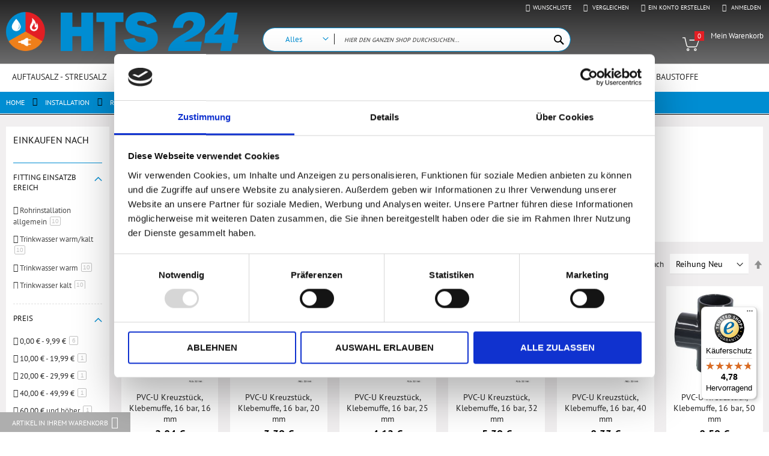

--- FILE ---
content_type: text/html; charset=UTF-8
request_url: https://www.hts24.de/installation/rohre-fittinge/pvc/pvc-kreuzstuck.html
body_size: 23371
content:
<!doctype html>
<html lang="de">
    <head >
        <script>
    var BASE_URL = 'https://www.hts24.de/';
    var require = {
        "baseUrl": "https://www.hts24.de/static/frontend/Codazon/fastest_hts24/de_DE"
    };
</script>
        <meta charset="utf-8"/>
<meta name="title" content="PVC Kreuzstück - PVC - Rohre + Fittinge - Installation"/>
<meta name="robots" content="INDEX,FOLLOW"/>
<meta name="viewport" content="width=device-width, initial-scale=1, maximum-scale=1.0, user-scalable=no"/>
<meta name="format-detection" content="telephone=no"/>
<title>PVC Kreuzstück - PVC - Rohre + Fittinge - Installation</title>
<link  rel="stylesheet" type="text/css"  media="all" href="https://www.hts24.de/static/frontend/Codazon/fastest_hts24/de_DE/mage/calendar.min.css" />
<link  rel="stylesheet" type="text/css"  media="all" href="https://www.hts24.de/static/frontend/Codazon/fastest_hts24/de_DE/Codazon_Slideshow/css/owl.carousel.min.css" />
<link  rel="stylesheet" type="text/css"  media="all" href="https://www.hts24.de/static/frontend/Codazon/fastest_hts24/de_DE/Codazon_Slideshow/css/owl.theme.default.min.css" />
<link  rel="stylesheet" type="text/css"  media="all" href="https://www.hts24.de/static/frontend/Codazon/fastest_hts24/de_DE/Codazon_Slideshow/css/animate.min.css" />
<link  rel="stylesheet" type="text/css"  media="all" href="https://www.hts24.de/static/frontend/Codazon/fastest_hts24/de_DE/css/styles-m.min.css" />
<link  rel="stylesheet" type="text/css"  media="all" href="https://www.hts24.de/static/frontend/Codazon/fastest_hts24/de_DE/css/custom.min.css" />
<link  rel="stylesheet" type="text/css"  media="all" href="https://www.hts24.de/static/frontend/Codazon/fastest_hts24/de_DE/Codazon_OneStepCheckout/custom.min.css" />
<link  rel="stylesheet" type="text/css"  media="all" href="https://www.hts24.de/static/frontend/Codazon/fastest_hts24/de_DE/mage/gallery/gallery.min.css" />
<link  rel="stylesheet" type="text/css"  media="all" href="https://www.hts24.de/static/frontend/Codazon/fastest_hts24/de_DE/Codazon_QuickShop/css/quickshop.min.css" />
<link  rel="stylesheet" type="text/css"  media="all" href="https://www.hts24.de/static/frontend/Codazon/fastest_hts24/de_DE/HS_BasePrice/css/baseprice.min.css" />
<link  rel="stylesheet" type="text/css"  media="all" href="https://www.hts24.de/static/frontend/Codazon/fastest_hts24/de_DE/MageWorx_SearchSuiteAutocomplete/css/searchsuiteautocomplete.min.css" />
<link  rel="stylesheet" type="text/css"  media="all" href="https://www.hts24.de/static/frontend/Codazon/fastest_hts24/de_DE/Magefan_Blog/css/blog-m.min.css" />
<link  rel="stylesheet" type="text/css"  media="all" href="https://www.hts24.de/static/frontend/Codazon/fastest_hts24/de_DE/Magefan_Blog/css/blog-custom.min.css" />
<link  rel="stylesheet" type="text/css"  media="all" href="https://www.hts24.de/static/frontend/Codazon/fastest_hts24/de_DE/Codazon_Lookbookpro/css/lookbook.min.css" />
<link  rel="stylesheet" type="text/css"  media="all" href="https://www.hts24.de/static/frontend/Codazon/fastest_hts24/de_DE/Neo_CategoryFeatures/css/category-features.min.css" />
<link  rel="stylesheet" type="text/css"  media="screen and (min-width: 768px)" href="https://www.hts24.de/static/frontend/Codazon/fastest_hts24/de_DE/css/styles-l.min.css" />
<link  rel="stylesheet" type="text/css"  media="print" href="https://www.hts24.de/static/frontend/Codazon/fastest_hts24/de_DE/css/print.min.css" />
<link  rel="stylesheet" type="text/css"  media="all" href="https://www.hts24.de/static/frontend/Codazon/fastest_hts24/de_DE/css/fontawesome/font-awesome.min.css" />
<link  rel="stylesheet" type="text/css"  media="all" href="https://www.hts24.de/static/frontend/Codazon/fastest_hts24/de_DE/css/fontpeicon/pe-icon-7-stroke.min.css" />
<link  rel="icon" type="image/x-icon" href="https://www.hts24.de/static/frontend/Codazon/fastest_hts24/de_DE/Magento_Theme/favicon.ico" />
<link  rel="shortcut icon" type="image/x-icon" href="https://www.hts24.de/static/frontend/Codazon/fastest_hts24/de_DE/Magento_Theme/favicon.ico" />
<script  type="text/javascript"  src="https://www.hts24.de/static/_cache/merged/7d9e551025488a0196c4344d79072f72.js"></script>
        
    <!-- Google Tag Manager Added by Mageplaza -->
    <script>(function(w,d,s,l,i){w[l]=w[l]||[];w[l].push({'gtm.start':
new Date().getTime(),event:'gtm.js'});var f=d.getElementsByTagName(s)[0],
j=d.createElement(s),dl=l!='dataLayer'?'&l='+l:'';j.async=true;j.src=
'https://www.googletagmanager.com/gtm.js?id='+i+dl;f.parentNode.insertBefore(j,f);
})(window,document,'script','dataLayer','GTM-KF7MJR8');</script>
    <!-- End Google Tag Manager -->

<!-- Google Tag Manager by MagePal -->
<script type="text/javascript">
    window.dataLayer = window.dataLayer || [];

</script>

<script type="text/x-magento-init">
    {
        "*": {
            "magepalGtmDatalayer": {
                "isCookieRestrictionModeEnabled": 0,
                "currentWebsite": 1,
                "cookieName": "user_allowed_save_cookie",
                "dataLayer": "dataLayer",
                "accountId": "GTM-KF7MJR8",
                "data": [{"ecommerce":{"currencyCode":"EUR"},"pageType":"catalog_category_view","list":"category"},{"event":"categoryPage","category":{"id":"1664","name":"PVC Kreuzst\u00fcck","path":"Installation > Rohre + Fittinge > PVC > PVC Kreuzst\u00fcck"}}],
                "isGdprEnabled": 0,
                "gdprOption": 0,
                "addJsInHeader": 0,
                "containerCode": ""
            }
        }
    }
</script>
<!-- End Google Tag Manager by MagePal -->
<!-- BEGIN GOOGLE VERIFICATION TAG -->
<!-- END GOOGLE VERIFICATION TAG -->
<!-- BEGIN GTAG GLOBAL TAG -->
<!-- END GTAG GLOBAL TAG -->

<script type="text/javascript">
	var ThemeOptions = {
		box_wide: 0,
		rtl_layout: 0,
		sticky_header: 1	};
	if(navigator.userAgent.match(/iPhone|iPod|iPhone Simulator|iPod Simulator/i) !== null){
		document.addEventListener("DOMContentLoaded", function(event) {
			document.body.classList.add('iMenu');
		});
	}
</script>
    </head>
    <body data-container="body"
          data-mage-init='{"loaderAjax": {}, "loader": { "icon": "https://www.hts24.de/static/frontend/Codazon/fastest_hts24/de_DE/images/loader-2.gif"}}'
        class="page-with-filter page-products categorypath-installation-rohre-fittinge-pvc-pvc-kreuzstuck category-pvc-kreuzstuck catalog-category-view page-layout-2columns-left">
        <!--Analytics Added by Mageplaza GTM -->
<!--Facebook Pixel Added by Mageplaza GTM -->

    <!-- Google Tag Manager (noscript) Added by Mageplaza-->
    <noscript>
        <iframe src="https://www.googletagmanager.com/ns.html?id=GTM-KF7MJR8"
                height="0" width="0" style="display:none;visibility:hidden"></iframe>
    </noscript>
    <!-- End Google Tag Manager (noscript) -->
            <!-- Google Tag Manager DataLayer Added by Mageplaza-->
                    <script>
                dataLayer.push({"remarketing_event":"view_item_list","value":182.99,"items":[{"id":"PVC10443","google_business_vertical":"retail"},{"id":"PVC10444","google_business_vertical":"retail"},{"id":"PVC10445","google_business_vertical":"retail"},{"id":"PVC10446","google_business_vertical":"retail"},{"id":"PVC10447","google_business_vertical":"retail"},{"id":"PVC10448","google_business_vertical":"retail"},{"id":"PVC10449","google_business_vertical":"retail"},{"id":"PVC10450","google_business_vertical":"retail"},{"id":"PVC10451","google_business_vertical":"retail"},{"id":"PVC10452","google_business_vertical":"retail"}],"ecommerce":{"currencyCode":"EUR","impressions":[{"id":"PVC10443","name":"PVC-U Kreuzst\u00fcck, Klebemuffe, 16 bar, 16 mm","price":2.84,"list":"PVC Kreuzst\u00fcck","position":1,"category":"PVC Kreuzst\u00fcck","brand":"Default","path":"Installation > Rohre + Fittinge > PVC > PVC Kreuzst\u00fcck > PVC-U Kreuzst\u00fcck, Klebemuffe, 16 bar, 16 mm","category_path":"Installation > Rohre + Fittinge > PVC > PVC Kreuzst\u00fcck"},{"id":"PVC10444","name":"PVC-U Kreuzst\u00fcck, Klebemuffe, 16 bar, 20 mm","price":3.39,"list":"PVC Kreuzst\u00fcck","position":2,"category":"PVC Kreuzst\u00fcck","brand":"Default","path":"Installation > Rohre + Fittinge > PVC > PVC Kreuzst\u00fcck > PVC-U Kreuzst\u00fcck, Klebemuffe, 16 bar, 20 mm","category_path":"Installation > Rohre + Fittinge > PVC > PVC Kreuzst\u00fcck"},{"id":"PVC10445","name":"PVC-U Kreuzst\u00fcck, Klebemuffe, 16 bar, 25 mm","price":4.12,"list":"PVC Kreuzst\u00fcck","position":3,"category":"PVC Kreuzst\u00fcck","brand":"Default","path":"Installation > Rohre + Fittinge > PVC > PVC Kreuzst\u00fcck > PVC-U Kreuzst\u00fcck, Klebemuffe, 16 bar, 25 mm","category_path":"Installation > Rohre + Fittinge > PVC > PVC Kreuzst\u00fcck"},{"id":"PVC10446","name":"PVC-U Kreuzst\u00fcck, Klebemuffe, 16 bar, 32 mm","price":5.39,"list":"PVC Kreuzst\u00fcck","position":4,"category":"PVC Kreuzst\u00fcck","brand":"Default","path":"Installation > Rohre + Fittinge > PVC > PVC Kreuzst\u00fcck > PVC-U Kreuzst\u00fcck, Klebemuffe, 16 bar, 32 mm","category_path":"Installation > Rohre + Fittinge > PVC > PVC Kreuzst\u00fcck"},{"id":"PVC10447","name":"PVC-U Kreuzst\u00fcck, Klebemuffe, 16 bar, 40 mm","price":8.33,"list":"PVC Kreuzst\u00fcck","position":5,"category":"PVC Kreuzst\u00fcck","brand":"Default","path":"Installation > Rohre + Fittinge > PVC > PVC Kreuzst\u00fcck > PVC-U Kreuzst\u00fcck, Klebemuffe, 16 bar, 40 mm","category_path":"Installation > Rohre + Fittinge > PVC > PVC Kreuzst\u00fcck"},{"id":"PVC10448","name":"PVC-U Kreuzst\u00fcck, Klebemuffe, 16 bar, 50 mm","price":8.59,"list":"PVC Kreuzst\u00fcck","position":6,"category":"PVC Kreuzst\u00fcck","brand":"Default","path":"Installation > Rohre + Fittinge > PVC > PVC Kreuzst\u00fcck > PVC-U Kreuzst\u00fcck, Klebemuffe, 16 bar, 50 mm","category_path":"Installation > Rohre + Fittinge > PVC > PVC Kreuzst\u00fcck"},{"id":"PVC10449","name":"PVC-U Kreuzst\u00fcck, Klebemuffe, 16 bar, 63 mm","price":17.23,"list":"PVC Kreuzst\u00fcck","position":7,"category":"PVC Kreuzst\u00fcck","brand":"Default","path":"Installation > Rohre + Fittinge > PVC > PVC Kreuzst\u00fcck > PVC-U Kreuzst\u00fcck, Klebemuffe, 16 bar, 63 mm","category_path":"Installation > Rohre + Fittinge > PVC > PVC Kreuzst\u00fcck"},{"id":"PVC10450","name":"PVC-U Kreuzst\u00fcck, Klebemuffe, 10 bar, 75 mm","price":25.47,"list":"PVC Kreuzst\u00fcck","position":8,"category":"PVC Kreuzst\u00fcck","brand":"Default","path":"Installation > Rohre + Fittinge > PVC > PVC Kreuzst\u00fcck > PVC-U Kreuzst\u00fcck, Klebemuffe, 10 bar, 75 mm","category_path":"Installation > Rohre + Fittinge > PVC > PVC Kreuzst\u00fcck"},{"id":"PVC10451","name":"PVC-U Kreuzst\u00fcck, Klebemuffe, 10 bar, 90 mm","price":40.7,"list":"PVC Kreuzst\u00fcck","position":9,"category":"PVC Kreuzst\u00fcck","brand":"Default","path":"Installation > Rohre + Fittinge > PVC > PVC Kreuzst\u00fcck > PVC-U Kreuzst\u00fcck, Klebemuffe, 10 bar, 90 mm","category_path":"Installation > Rohre + Fittinge > PVC > PVC Kreuzst\u00fcck"},{"id":"PVC10452","name":"PVC-U Kreuzst\u00fcck, Klebemuffe, 10 bar, 110 mm","price":66.93,"list":"PVC Kreuzst\u00fcck","position":10,"category":"PVC Kreuzst\u00fcck","brand":"Default","path":"Installation > Rohre + Fittinge > PVC > PVC Kreuzst\u00fcck > PVC-U Kreuzst\u00fcck, Klebemuffe, 10 bar, 110 mm","category_path":"Installation > Rohre + Fittinge > PVC > PVC Kreuzst\u00fcck"}],"items":[{"item_id":"PVC10443","item_name":"PVC-U Kreuzst\u00fcck, Klebemuffe, 16 bar, 16 mm","price":2.84,"item_list_name":"PVC Kreuzst\u00fcck","item_list_id":"1664","index":1,"quantity":0,"item_brand":"Default","item_category":"Installation","item_category1":"Rohre + Fittinge","item_category2":"PVC","item_category3":"PVC Kreuzst\u00fcck"},{"item_id":"PVC10444","item_name":"PVC-U Kreuzst\u00fcck, Klebemuffe, 16 bar, 20 mm","price":3.39,"item_list_name":"PVC Kreuzst\u00fcck","item_list_id":"1664","index":2,"quantity":0,"item_brand":"Default","item_category":"Installation","item_category1":"Rohre + Fittinge","item_category2":"PVC","item_category3":"PVC Kreuzst\u00fcck"},{"item_id":"PVC10445","item_name":"PVC-U Kreuzst\u00fcck, Klebemuffe, 16 bar, 25 mm","price":4.12,"item_list_name":"PVC Kreuzst\u00fcck","item_list_id":"1664","index":3,"quantity":0,"item_brand":"Default","item_category":"Installation","item_category1":"Rohre + Fittinge","item_category2":"PVC","item_category3":"PVC Kreuzst\u00fcck"},{"item_id":"PVC10446","item_name":"PVC-U Kreuzst\u00fcck, Klebemuffe, 16 bar, 32 mm","price":5.39,"item_list_name":"PVC Kreuzst\u00fcck","item_list_id":"1664","index":4,"quantity":0,"item_brand":"Default","item_category":"Installation","item_category1":"Rohre + Fittinge","item_category2":"PVC","item_category3":"PVC Kreuzst\u00fcck"},{"item_id":"PVC10447","item_name":"PVC-U Kreuzst\u00fcck, Klebemuffe, 16 bar, 40 mm","price":8.33,"item_list_name":"PVC Kreuzst\u00fcck","item_list_id":"1664","index":5,"quantity":0,"item_brand":"Default","item_category":"Installation","item_category1":"Rohre + Fittinge","item_category2":"PVC","item_category3":"PVC Kreuzst\u00fcck"},{"item_id":"PVC10448","item_name":"PVC-U Kreuzst\u00fcck, Klebemuffe, 16 bar, 50 mm","price":8.59,"item_list_name":"PVC Kreuzst\u00fcck","item_list_id":"1664","index":6,"quantity":1,"item_brand":"Default","item_category":"Installation","item_category1":"Rohre + Fittinge","item_category2":"PVC","item_category3":"PVC Kreuzst\u00fcck"},{"item_id":"PVC10449","item_name":"PVC-U Kreuzst\u00fcck, Klebemuffe, 16 bar, 63 mm","price":17.23,"item_list_name":"PVC Kreuzst\u00fcck","item_list_id":"1664","index":7,"quantity":4,"item_brand":"Default","item_category":"Installation","item_category1":"Rohre + Fittinge","item_category2":"PVC","item_category3":"PVC Kreuzst\u00fcck"},{"item_id":"PVC10450","item_name":"PVC-U Kreuzst\u00fcck, Klebemuffe, 10 bar, 75 mm","price":25.47,"item_list_name":"PVC Kreuzst\u00fcck","item_list_id":"1664","index":8,"quantity":4,"item_brand":"Default","item_category":"Installation","item_category1":"Rohre + Fittinge","item_category2":"PVC","item_category3":"PVC Kreuzst\u00fcck"},{"item_id":"PVC10451","item_name":"PVC-U Kreuzst\u00fcck, Klebemuffe, 10 bar, 90 mm","price":40.7,"item_list_name":"PVC Kreuzst\u00fcck","item_list_id":"1664","index":9,"quantity":11,"item_brand":"Default","item_category":"Installation","item_category1":"Rohre + Fittinge","item_category2":"PVC","item_category3":"PVC Kreuzst\u00fcck"},{"item_id":"PVC10452","item_name":"PVC-U Kreuzst\u00fcck, Klebemuffe, 10 bar, 110 mm","price":66.93,"item_list_name":"PVC Kreuzst\u00fcck","item_list_id":"1664","index":10,"quantity":0,"item_brand":"Default","item_category":"Installation","item_category1":"Rohre + Fittinge","item_category2":"PVC","item_category3":"PVC Kreuzst\u00fcck"}]},"ga4_event":"view_item_list"});
            </script>
                <!-- End Google Tag Manager DataLayer Added by Mageplaza-->
    
<!-- Google Tag Manager by MagePal -->
<noscript><iframe src="//www.googletagmanager.com/ns.html?id=GTM-KF7MJR8"
height="0" width="0" style="display:none;visibility:hidden"></iframe></noscript>
<!-- End Google Tag Manager by MagePal -->

<script type="text/x-magento-init">
{	"*":{
		"Magento_Theme/js/fastest_fashion":{}
	}
}
</script>
<script type="text/x-magento-init">
    {
        "*": {
            "mage/cookies": {
                "expires": null,
                "path": "\u002F",
                "domain": ".www.hts24.de",
                "secure": false,
                "lifetime": "3600"
            }
        }
    }
</script>
    <noscript>
        <div class="message global noscript">
            <div class="content">
                <p>
                    <strong>JavaScript scheint in Ihrem Browser deaktiviert zu sein.</strong>
                    <span>Um unsere Website in bester Weise zu erfahren, aktivieren Sie Javascript in Ihrem Browser.</span>
                </p>
            </div>
        </div>
    </noscript>

<script>
    window.cookiesConfig = window.cookiesConfig || {};
    window.cookiesConfig.secure = true;
</script>
<script>
    require.config({
        map: {
            '*': {
                wysiwygAdapter: 'mage/adminhtml/wysiwyg/tiny_mce/tinymce4Adapter'
            }
        }
    });
</script>
<!-- BEGIN GTAG CART SCRIPT -->
<!-- END GTAG CART SCRIPT -->

<div class="page-wrapper"><header class="page-header"><div class="panel wrapper"><div class="panel header"><div class="header-stores">
</div><a class="action skip contentarea"
   href="#contentarea">
    <span>
        Direkt zum Inhalt    </span>
</a>
<ul class="header links">    <li class="greet welcome" data-bind="scope: 'customer'">
        <!-- ko if: customer().fullname  -->
        <span class="logged-in"
              data-bind="text: new String('Willkommen, %1!').replace('%1', customer().fullname)">
        </span>
        <!-- /ko -->
        <!-- ko ifnot: customer().fullname  -->
        <span class="not-logged-in"
              data-bind='html:"HTS24"'></span>
                <!-- /ko -->
    </li>
    <script type="text/x-magento-init">
    {
        "*": {
            "Magento_Ui/js/core/app": {
                "components": {
                    "customer": {
                        "component": "Magento_Customer/js/view/customer"
                    }
                }
            }
        }
    }
    </script>
<li class="link wishlist" data-bind="scope: 'wishlist'">
    <a href="https://www.hts24.de/wishlist/">Wunschliste        <!-- ko if: wishlist().counter -->
        <span data-bind="text: wishlist().counter" class="counter qty"></span>
        <!-- /ko -->
    </a>
</li>
<script type="text/x-magento-init">
    {
        "*": {
            "Magento_Ui/js/core/app": {
                "components": {
                    "wishlist": {
                        "component": "Magento_Wishlist/js/view/wishlist"
                    }
                }
            }
        }
    }

</script>
<li class="item link compare" data-bind="scope: 'compareProducts'" data-role="compare-products-link">
    <a class="action compare no-display" title="Vergleichen"
       data-bind="attr: {'href': compareProducts().listUrl}, css: {'no-display': !compareProducts().count}"
    >
        Vergleichen        <!-- ko if: compareProducts().count -->
        <span class="counter qty" data-bind="text: compareProducts().countCaption"></span>
         <!-- /ko -->
    </a>
</li>
<script type="text/x-magento-init">
{"[data-role=compare-products-link]": {"Magento_Ui/js/core/app": {"components":{"compareProducts":{"component":"Magento_Catalog\/js\/view\/compare-products"}}}}}
</script>
<li class="authorization-link switcher log-in" id="authorization-top-link">         <a  class="log-in link" href="https://www.hts24.de/customer/account/login/referer/aHR0cHM6Ly93d3cuaHRzMjQuZGUvaW5zdGFsbGF0aW9uL3JvaHJlLWZpdHRpbmdlL3B2Yy9wdmMta3JldXpzdHVjay5odG1s/">
        Anmelden    </a>
    <div style="display: none;" class="actions dropdown options switcher-options">
        <div class="action toggle switcher-trigger" id="authorization-trigger">
            Anmelden        </div>
        <div style="display:none;" id="cdz-login-form-dropdown" class="cdz-login-form-dropdown dropdown switcher-dropdown"  data-mage-init='{"dropdownDialog":{
                    "appendTo":"#authorization-top-link > .options",
                    "triggerTarget":"#authorization-trigger",
                    "closeOnMouseLeave": false,
                    "triggerClass":"active",
                    "parentClass":"active",
                    "buttons":null}}'>
            <div class="block block-customer-login">
    <div class="block-content" >
        <form class="form form-login"
              action="https://www.hts24.de/customer/account/loginPost/"
              method="post"
              data-mage-init='{"validation":{}}'>
            <input name="form_key" type="hidden" value="TqUFsBgql3ewQ8qL" />            <fieldset class="fieldset login" data-hasrequired="* Pflichtfelder">
                <div class="field email required">
                    <!--<label class="label" for="email"><span>E-Mail</span></label>-->
                    <div class="control">
                        <input placeholder="E-Mail" name="login[username]" value=""  autocomplete="off" type="email" class="input-text" title="E-Mail" data-validate="{required:true, 'validate-email':true}"/>
                    </div>
                </div>
                <div class="field password required">
                    <!--<label for="pass" class="label"><span>Passwort</span></label>-->
                    <div class="control">
                        <input placeholder="Passwort" name="login[password]" type="password"  autocomplete="off" class="input-text" title="Passwort" data-validate="{required:true, 'validate-password':true}"/>
                    </div>
                </div>
                                <div class="actions-toolbar">
                    <div class="">
						<button type="submit" class="action login primary" name="send"><span>Anmelden</span></button></div>
						<!--<a class="action create primary" href="https://www.hts24.de/customer/account/create/"><span>Jetzt anmelden</span></a>-->
					<div class="secondary">
					<a class="action remind" href="https://www.hts24.de/customer/account/forgotpassword/"><span>Passwort vergessen?</span></a>
					</div>
                </div>
            </fieldset>
        </form>
    </div>
</div>
        </div>
    </div>
    </li>
<li><a href="https://www.hts24.de/customer/account/create/" class="register-link" >Ein Konto erstellen</a></li></ul></div></div><div class="header-wrapper-content sticky-menu"><div class="header content"><div class="row"><div class="col-sm-8 col-md-8"><div class="header-wrapper-left"><span data-action="toggle-nav" class="action nav-toggle"><span>Navigation umschalten</span></span>
    <a class="logo" href="https://www.hts24.de/" title="">
        <img class="main-logo" src="https://www.hts24.de/media/logo/websites/1/hts24_full.png"
             alt=""
            
        />
                <img class="small-logo" src="https://www.hts24.de/media/logo/websites/1/hts24_full.png"
             alt=""
           
        />      
    </a>
<script type="text/javascript">
require(['jquery'],function($){      
      var logoSrc = "https://www.hts24.de/media/logo/websites/1/hts24_full.png";
      var imageType = logoSrc.substr(-4);
    var imageName = logoSrc.substr(0, logoSrc.length - 4);
    imageName += "-small" + imageType;
    $('.small-logo').attr('src',imageName);
});
</script>
</div></div><div class="col-sm-10 col-md-10"><div class="header-wrapper-center text-center"><div class="search-wrapper">
	<div class="search-content block block-search" id="search-content">
        <a class="search-icon" title="Suche" href="javascript:void(0);"><span>Suche</span></a>        
		
		<div class="search-form-container"  >
			<form class="form minisearch" id="search_mini_form" action="https://www.hts24.de/catalogsearch/result/" method="get">
				<div class="field search">
					<label class="label" for="search" data-role="minisearch-label">
						<span>Suche</span>
					</label>
					<div class="control">
						<input id="search"
                           data-mage-init='{"quickSearch":{
                                "formSelector":"#search_mini_form",
                                "url":"https://www.hts24.de/search/ajax/suggest/",
                                "destinationSelector":"#search_autocomplete"}
                           }'
                           type="text"
                           name="q"
                           value=""
                           placeholder="Hier den ganzen Shop durchsuchen..."
                           class="input-text"
						   onfocus="this.placeholder = ''" 
						   onblur="this.placeholder = 'Hier den ganzen Shop durchsuchen...'"
                           maxlength="128"
                           role="combobox"
                           aria-haspopup="false"
                           aria-autocomplete="both"
                           autocomplete="off"/>
						<div id="search_autocomplete" class="search-autocomplete"></div>
						<div class="nested">
    <a class="action advanced" href="https://www.hts24.de/catalogsearch/advanced/" data-action="advanced-search">
        Erweiterte Suche    </a>
</div>

<div data-bind="scope: 'searchsuiteautocomplete_form'">
    <!-- ko template: getTemplate() --><!-- /ko -->
</div>

<script type="text/x-magento-init">
{
    "*": {
        "Magento_Ui/js/core/app": {
            "components": {
                "searchsuiteautocomplete_form": {
                    "component": "MageWorx_SearchSuiteAutocomplete/js/autocomplete"
                },
                "searchsuiteautocompleteBindEvents": {
                    "component": "MageWorx_SearchSuiteAutocomplete/js/bindEvents",
                    "config": {
                        "searchFormSelector": "#search_mini_form",
                        "searchButtonSelector": "button.search",
                        "inputSelector": "#search, #mobile_search, .minisearch input[type=\"text\"]",
                        "searchDelay": "500"
                    }
                },
                "searchsuiteautocompleteDataProvider": {
                    "component": "MageWorx_SearchSuiteAutocomplete/js/dataProvider",
                    "config": {
                        "url": "https://www.hts24.de/mageworx_searchsuiteautocomplete/ajax/index/"
                    }
                }
            }
        }
    }
}
</script><div class="cdz-cat-search" data-mage-init='{"Codazon_ThemeOptions\/js\/category-search":{"allCatText":"Alles","currentCat":false}}'>
    <div class="inner">
        <a href="javascript:;" class="current-cat" data-role="trigger"><span>Alles</span></a>
        <div class="category-chooser dropdown" data-role="dropdown">
            <div class="dropdown-inner">
                <ul class="category-list" data-role="category-list">
                    <li><a class="all-cat">Alles</a></li>
                    <li><a data-id="6943" >Auftausalz - Streusalz</a></li><li class="parent"><a data-id="2554" >Sanitär</a><ul><li><a data-id="2555" >Bad</a></li><li><a data-id="3477" >Küche</a></li><li><a data-id="2865" >Ersatzteile</a></li></ul></li><li class="parent"><a data-id="2230" >Heizung</a><ul><li><a data-id="2913" >Heizgeräte Zubehör</a></li><li><a data-id="2860" >Badheizkörper</a></li><li><a data-id="2232" >Planheizkörper</a></li><li><a data-id="2231" >Kompaktheizkörper</a></li><li><a data-id="6502" >Vertikalheizkörper</a></li><li><a data-id="6518" >Dekorativheizkörper</a></li><li><a data-id="2696" >Heizkörperarmaturen</a></li><li><a data-id="2708" >Heizkörperzubehör</a></li><li><a data-id="2918" >Fußbodenheizung</a></li><li><a data-id="2870" >Ölfeuerungszubehör</a></li><li><a data-id="2959" >Abgassysteme SUR</a></li><li><a data-id="2864" >Smart Home</a></li></ul></li><li class="parent"><a data-id="5696" >Elektro</a><ul><li><a data-id="5697" >Installationsmaterial</a></li><li><a data-id="5757" >Patchkabel</a></li><li><a data-id="5699" >Schaltersysteme</a></li><li><a data-id="5724" >Rauchwarnmelder</a></li><li><a data-id="6387" >Kleinspeicher</a></li><li><a data-id="6389" >Durchlauferhitzer</a></li></ul></li><li class="parent"><a data-id="303" >Installation</a><ul><li><a data-id="304" >Rohre + Fittinge</a></li><li><a data-id="1571" >Rohrisolierung</a></li><li><a data-id="3627" >Rohrbefestigung</a></li><li><a data-id="2019" >Rohrarmaturen</a></li><li><a data-id="4213" >Pumpen</a></li><li><a data-id="4308" >Anbindesystem</a></li><li><a data-id="4410" >Heizungs-Kesselverteiler</a></li><li><a data-id="4240" >Sicherheitsarmaturen</a></li><li><a data-id="4416" >Messstationen</a></li><li><a data-id="4394" >Wasserzähler</a></li><li><a data-id="4405" >Wärmemengenzähler</a></li><li><a data-id="4370" >Enthärtungsanlagen</a></li><li><a data-id="3747" >Filtertechnik</a></li><li><a data-id="4383" >Wasserstop</a></li><li><a data-id="10473" >Dosierung und Dosiermittel</a></li><li><a data-id="4411" >Kalkschutz</a></li><li><a data-id="4419" >Wellness</a></li><li><a data-id="4346" >Chemikalien Analysegeräte</a></li><li><a data-id="4408" >Dachtechnik</a></li><li><a data-id="4406" >Abläufe</a></li><li><a data-id="1951" >Gartentechnik</a></li><li><a data-id="4415" >Klebebänder</a></li><li><a data-id="4417" >Silikon</a></li></ul></li><li class="parent"><a data-id="4455" >Werkzeuge</a><ul><li><a data-id="7363" >Schneiden</a></li><li><a data-id="7364" >Sägen</a></li><li><a data-id="4513" >Biegen</a></li><li><a data-id="4458" >Pressen</a></li><li><a data-id="5383" >Entgraten</a></li><li><a data-id="7006" >Bohrer</a></li><li><a data-id="8114" >Meißel</a></li><li><a data-id="7477" >Schleifen</a></li><li><a data-id="7633" >Schweißen</a></li><li><a data-id="5399" >Reinigen</a></li><li><a data-id="5385" >Montieren</a></li><li><a data-id="8132" >Markieren</a></li><li><a data-id="8024" >Tackern</a></li><li><a data-id="5384" >Gewindeschneiden</a></li><li><a data-id="8731" >Abdecken und Abkleben</a></li><li><a data-id="5400" >Zubehör</a></li></ul></li><li class="parent"><a data-id="3424" >Damixa Ersatzteile</a><ul><li><a data-id="3425" >Alle Ersatzteile</a></li><li><a data-id="3426" >Für Küchenarmaturen</a></li></ul></li><li class="parent"><a data-id="4429" >Lüftung</a><ul><li><a data-id="4421" >Aluflexrohr</a></li><li><a data-id="4422" >Küchenabluft</a></li><li><a data-id="4428" >Zubehör für Lüftungsgeräte</a></li><li><a data-id="4425" >Luftverteilsystem</a></li><li><a data-id="4426" >Wetterschutzgitter</a></li><li><a data-id="7491" >Wickelfalz</a></li><li><a data-id="7540" >Schalldämpfer</a></li><li><a data-id="8097" >Volumenstrombegrenzer</a></li></ul></li><li class="parent"><a data-id="4430" >TEKA</a><ul><li><a data-id="4431" >Alle Ersatzteile</a></li><li><a data-id="4432" >Zubehör</a></li></ul></li><li class="parent"><a data-id="7033" >Baustoffe</a><ul><li><a data-id="7344" >Fliesenzubehör</a></li><li><a data-id="7034" >Putze</a></li></ul></li>                </ul>
            </div>
        </div>
    </div>
</div>
<script>
document.getElementById('search_mini_form').classList.add('has-cat');
</script>
					</div>
				</div>
				<div class="actions">
					<button type="submit"
					title="Suche"
					class="action search primary">
						<span>Suche</span>
					</button>
				</div>
			</form>
		</div>
		
	</div>
</div>

<div class="mobile-search-wrapper">
	<div class="mobile-search-content block block-search" id="mobile-search-content">
		<div class="mobile-search-form-container" id="mobile-search-form-container"></div>
	</div>
</div>
<script type="text/javascript">
require(['jquery'],function($){
    var $searchform = $('#search_mini_form'), $mbwrap = $('#mobile-search-form-container'), $pcwrap = $('#search-content .search-form-container').first();
    var winwidth = window.innerWidth, adapt = 768;
    function searchPosition(winwidth){
        if (winwidth < adapt) {
            $searchform.appendTo($mbwrap);
            $('[data-action="advanced-search"]',$searchform).css('display','none');
        }else{
            $searchform.appendTo($pcwrap);
            $('[data-action="advanced-search"]',$searchform).css('display','');
        }
    }
    searchPosition(winwidth);
    $(window).resize(function(){
        var newwidth = window.innerWidth;
        if( (winwidth < adapt && newwidth >= adapt) || (winwidth >= adapt && newwidth < adapt) ){
            searchPosition(newwidth);
            winwidth = newwidth;
        }
    });
});
</script>
</div></div><div class="col-sm-6 col-md-6"><div class="header-wrapper-right">
<div data-block="minicart" class="minicart-wrapper">
    <a class="action showcart" href="https://www.hts24.de/checkout/cart/"
       data-bind="scope: 'minicart_content'">
        <span class="text">Mein Warenkorb</span>
        <span class="price-label" data-bind="html: getCartParam('subtotal')">
            <!-- ko if: getCartParam('subtotal') -->
        		<!-- ko text: getCartParam('subtotal') --><!-- /ko -->
        	<!-- /ko -->
        	<!-- ko ifnot: getCartParam('subtotal') -->
            	<!-- ko i18n: '0.00' --><!-- /ko -->
            <!-- /ko -->
        </span>
        <span class="counter qty empty"
              data-bind="css: { empty: !!getCartParam('summary_count') == false }, blockLoader: isLoading">
            <span class="counter-number">
             <!-- ko ifnot: getCartParam('summary_count') -->
                <!-- ko i18n: '0 ' --><!-- /ko -->
            <!-- /ko -->
            <!-- ko if: getCartParam('summary_count') -->
            	<!-- ko text: getCartParam('summary_count') --><!-- /ko -->
            <!-- /ko -->            	
            </span>
            <span class="counter-label">
            <!-- ko if: getCartParam('summary_count') -->
                <!-- ko text: getCartParam('summary_count') --><!-- /ko -->
                <!-- ko i18n: 'items' --><!-- /ko -->
            <!-- /ko -->
            </span>
        </span>
    </a>
            <div class="block block-minicart empty"
             data-role="dropdownDialog"
             data-mage-init='{"dropdownDialog":{
                "appendTo":"[data-block=minicart]",
                "triggerTarget":".showcart",
                "timeout": "2000",
                "closeOnMouseLeave": false,
                "closeOnEscape": true,
                "triggerClass":"active",
                "parentClass":"active",
                "buttons":[]}}'>
            <div id="minicart-content-wrapper" data-bind="scope: 'minicart_content'">
                <!-- ko template: getTemplate() --><!-- /ko -->
            </div>
                    </div>
        <script>
        window.checkout = {"shoppingCartUrl":"https:\/\/www.hts24.de\/checkout\/cart\/","checkoutUrl":"https:\/\/www.hts24.de\/checkout\/","updateItemQtyUrl":"https:\/\/www.hts24.de\/checkout\/sidebar\/updateItemQty\/","removeItemUrl":"https:\/\/www.hts24.de\/checkout\/sidebar\/removeItem\/","imageTemplate":"Magento_Catalog\/product\/image_with_borders","baseUrl":"https:\/\/www.hts24.de\/","minicartMaxItemsVisible":5,"websiteId":"1","maxItemsToDisplay":10,"storeId":"1","customerLoginUrl":"https:\/\/www.hts24.de\/customer\/account\/login\/referer\/aHR0cHM6Ly93d3cuaHRzMjQuZGUvaW5zdGFsbGF0aW9uL3JvaHJlLWZpdHRpbmdlL3B2Yy9wdmMta3JldXpzdHVjay5odG1s\/","isRedirectRequired":false,"autocomplete":"off","captcha":{"user_login":{"isCaseSensitive":false,"imageHeight":50,"imageSrc":"","refreshUrl":"https:\/\/www.hts24.de\/captcha\/refresh\/","isRequired":false,"timestamp":1769890080}}};
    </script>
    <script type="text/x-magento-init">
    {
        "[data-block='minicart']": {
            "Magento_Ui/js/core/app": {"components":{"minicart_content":{"children":{"subtotal.container":{"children":{"subtotal":{"children":{"subtotal.totals":{"config":{"display_cart_subtotal_incl_tax":1,"display_cart_subtotal_excl_tax":0,"template":"Magento_Tax\/checkout\/minicart\/subtotal\/totals"},"children":{"subtotal.totals.msrp":{"component":"Magento_Msrp\/js\/view\/checkout\/minicart\/subtotal\/totals","config":{"displayArea":"minicart-subtotal-hidden","template":"Magento_Msrp\/checkout\/minicart\/subtotal\/totals"}}},"component":"Magento_Tax\/js\/view\/checkout\/minicart\/subtotal\/totals"}},"component":"uiComponent","config":{"template":"Magento_Checkout\/minicart\/subtotal"}}},"component":"uiComponent","config":{"displayArea":"subtotalContainer"}},"item.renderer":{"component":"uiComponent","config":{"displayArea":"defaultRenderer","template":"Magento_Checkout\/minicart\/item\/default"},"children":{"item.image":{"component":"Magento_Catalog\/js\/view\/image","config":{"template":"Magento_Catalog\/product\/image","displayArea":"itemImage"}},"checkout.cart.item.price.sidebar":{"component":"uiComponent","config":{"template":"Magento_Checkout\/minicart\/item\/price","displayArea":"priceSidebar"}}}},"extra_info":{"component":"uiComponent","config":{"displayArea":"extraInfo"}},"promotion":{"component":"uiComponent","config":{"displayArea":"promotion"}}},"config":{"itemRenderer":{"default":"defaultRenderer","simple":"defaultRenderer","virtual":"defaultRenderer"},"template":"Magento_Checkout\/minicart\/content"},"component":"Magento_Checkout\/js\/view\/minicart"}},"types":[]}        },
        "*": {
            "Magento_Ui/js/block-loader": "https://www.hts24.de/static/frontend/Codazon/fastest_hts24/de_DE/images/loader-1.gif"
        }
    }
    </script>
</div>


</div></div></div></div><div class="header-wrapper-bottom"><div class="header content"><div class="header-main-menu">    <div class="sections nav-sections">
                <div class="section-items nav-sections-items"
             data-mage-init='{"tabs":{"openedState":"active"}}'>
                                                            <div class="section-item-title nav-sections-item-title"
                     data-role="collapsible">
                    <a class="nav-sections-item-switch"
                       data-toggle="switch" href="#store.links">
                        Konto                    </a>
                </div>
                <div class="section-item-content nav-sections-item-content"
                     id="store.links"
                     data-role="content">
                    <!-- Account links -->                </div>
                                    </div>
    </div>
</div></div></div></div></header>    <div class="sections nav-sections">
                <div class="section-items nav-sections-items"
             data-mage-init='{"tabs":{"openedState":"active"}}'>
                                            <div class="section-item-title nav-sections-item-title"
                     data-role="collapsible">
                    <a class="nav-sections-item-switch"
                       data-toggle="switch" href="#store.menu.cat">
                        Menü                    </a>
                </div>
                <div class="section-item-content nav-sections-item-content"
                     id="store.menu.cat"
                     data-role="content">
                    
<nav class="navigation" data-action="navigation">
    <ul data-mage-init='{"menu":{"responsive":true, "expanded":true, "position":{"my":"left top","at":"left bottom"}}}'>
        <li  class="level0 nav-1 category-item first level-top"><a href="https://www.hts24.de/auftausalz-streusalz.html"  class="level-top" ><span>Auftausalz - Streusalz</span></a></li><li  class="level0 nav-2 category-item level-top"><a href="https://www.hts24.de/sanitar.html"  class="level-top" ><span>Sanitär</span></a></li><li  class="level0 nav-3 category-item level-top"><a href="https://www.hts24.de/heizung.html"  class="level-top" ><span>Heizung</span></a></li><li  class="level0 nav-4 category-item level-top"><a href="https://www.hts24.de/elektro.html"  class="level-top" ><span>Elektro</span></a></li><li  class="level0 nav-5 category-item has-active level-top"><a href="https://www.hts24.de/installation.html"  class="level-top" ><span>Installation</span></a></li><li  class="level0 nav-6 category-item level-top"><a href="https://www.hts24.de/werkzeuge.html"  class="level-top" ><span>Werkzeuge</span></a></li><li  class="level0 nav-7 category-item level-top"><a href="https://www.hts24.de/damixa-ersatzteile.html"  class="level-top" ><span>Damixa Ersatzteile</span></a></li><li  class="level0 nav-8 category-item level-top"><a href="https://www.hts24.de/luftung.html"  class="level-top" ><span>Lüftung</span></a></li><li  class="level0 nav-9 category-item level-top"><a href="https://www.hts24.de/teka.html"  class="level-top" ><span>TEKA</span></a></li><li  class="level0 nav-10 category-item last level-top"><a href="https://www.hts24.de/baustoffe.html"  class="level-top" ><span>Baustoffe</span></a></li>            </ul>
</nav>
                </div>
                                            <div class="section-item-title nav-sections-item-title"
                     data-role="collapsible">
                    <a class="nav-sections-item-switch"
                       data-toggle="switch" href="#store_links_cat">
                        Konto                    </a>
                </div>
                <div class="section-item-content nav-sections-item-content"
                     id="store_links_cat"
                     data-role="content">
                    <!-- Account links -->                </div>
                                    </div>
    </div>
<div class="wrapper-breadcrums">
<div class="breadcrumbs">
    <ul class="items">
                    <li class="item home">
                            <a href="https://www.hts24.de/" title="Zur Homepage">
                    Home                </a>
                        </li>
                    <li class="item category303">
                            <a href="https://www.hts24.de/installation.html" title="">
                    Installation                </a>
                        </li>
                    <li class="item category304">
                            <a href="https://www.hts24.de/installation/rohre-fittinge.html" title="">
                    Rohre + Fittinge                </a>
                        </li>
                    <li class="item category1637">
                            <a href="https://www.hts24.de/installation/rohre-fittinge/pvc.html" title="">
                    PVC                </a>
                        </li>
                    <li class="item category1664">
                            <strong>PVC Kreuzstück</strong>
                        </li>
            </ul>
</div>
</div>
<main id="maincontent" class="page-main"><a id="contentarea" tabindex="-1"></a>
<div class="page messages"><div data-placeholder="messages"></div>
<div data-bind="scope: 'messages'">
    <!-- ko if: cookieMessages && cookieMessages.length > 0 -->
    <div role="alert" data-bind="foreach: { data: cookieMessages, as: 'message' }" class="messages">
        <div data-bind="attr: {
            class: 'message-' + message.type + ' ' + message.type + ' message',
            'data-ui-id': 'message-' + message.type
        }">
            <div data-bind="html: message.text"></div>
        </div>
    </div>
    <!-- /ko -->
    <!-- ko if: messages().messages && messages().messages.length > 0 -->
    <div role="alert" data-bind="foreach: { data: messages().messages, as: 'message' }" class="messages">
        <div data-bind="attr: {
            class: 'message-' + message.type + ' ' + message.type + ' message',
            'data-ui-id': 'message-' + message.type
        }">
            <div data-bind="html: message.text"></div>
        </div>
    </div>
    <!-- /ko -->
</div>
<script type="text/x-magento-init">
    {
        "*": {
            "Magento_Ui/js/core/app": {
                "components": {
                        "messages": {
                            "component": "Magento_Theme/js/view/messages"
                        }
                    }
                }
            }
    }
</script>
</div><div class="columns"><div class="column main"><div class="category-view"><div class="category-image-description"><div class="container" style="background: #fff; padding:10px;">
    <div class="row justify-content-center align-self-center">
        <div class="col-sm-12">
            <div class="category-image" ><img src="https://www.hts24.de/media/catalog/category/Kat-0110377.jpg" alt="PVC&#x20;Kreuzst&#xFC;ck" title="PVC&#x20;Kreuzst&#xFC;ck" class="image" style="margin:0 auto;" /></div>        </div>

        <div class="col-sm-12">

                <div class="category-description">
                    <p class="b-title h2"><span>PVC Kreuzstück</span></p>
                    



                </div>
            

        </div>

    </div>

</div>
</div></div><input name="form_key" type="hidden" value="TqUFsBgql3ewQ8qL" /><div id="authenticationPopup" data-bind="scope:'authenticationPopup'" style="display: none;">
    <script>
        window.authenticationPopup = {"autocomplete":"off","customerRegisterUrl":"https:\/\/www.hts24.de\/customer\/account\/create\/","customerForgotPasswordUrl":"https:\/\/www.hts24.de\/customer\/account\/forgotpassword\/","baseUrl":"https:\/\/www.hts24.de\/"};
    </script>
    <!-- ko template: getTemplate() --><!-- /ko -->
    <script type="text/x-magento-init">
        {
            "#authenticationPopup": {
                "Magento_Ui/js/core/app": {"components":{"authenticationPopup":{"component":"Magento_Customer\/js\/view\/authentication-popup","children":{"messages":{"component":"Magento_Ui\/js\/view\/messages","displayArea":"messages"},"captcha":{"component":"Magento_Captcha\/js\/view\/checkout\/loginCaptcha","displayArea":"additional-login-form-fields","formId":"user_login","configSource":"checkout"},"amazon-button":{"component":"Amazon_Login\/js\/view\/login-button-wrapper","sortOrder":"0","displayArea":"additional-login-form-fields","config":{"tooltip":"Melden Sie sich sicher mit Ihren bestehenden Amazon-Daten auf unserer Website an.","componentDisabled":true}}}}}}            },
            "*": {
                "Magento_Ui/js/block-loader": "https\u003A\u002F\u002Fwww.hts24.de\u002Fstatic\u002Ffrontend\u002FCodazon\u002Ffastest_hts24\u002Fde_DE\u002Fimages\u002Floader\u002D1.gif"
            }
        }
    </script>
</div>
<script type="text/x-magento-init">
    {
        "*": {
            "Magento_Customer/js/section-config": {
                "sections": {"stores\/store\/switch":"*","stores\/store\/switchrequest":"*","directory\/currency\/switch":"*","*":["messages"],"customer\/account\/logout":["recently_viewed_product","recently_compared_product","persistent"],"customer\/account\/loginpost":"*","customer\/account\/createpost":"*","customer\/account\/editpost":"*","customer\/ajax\/login":["checkout-data","cart","captcha"],"catalog\/product_compare\/add":["compare-products"],"catalog\/product_compare\/remove":["compare-products"],"catalog\/product_compare\/clear":["compare-products"],"sales\/guest\/reorder":["cart"],"sales\/order\/reorder":["cart"],"checkout\/cart\/add":["cart","directory-data","magepal-gtm-jsdatalayer"],"checkout\/cart\/delete":["cart","magepal-gtm-jsdatalayer"],"checkout\/cart\/updatepost":["cart","magepal-gtm-jsdatalayer"],"checkout\/cart\/updateitemoptions":["cart","magepal-gtm-jsdatalayer"],"checkout\/cart\/couponpost":["cart","magepal-gtm-jsdatalayer"],"checkout\/cart\/estimatepost":["cart","magepal-gtm-jsdatalayer"],"checkout\/cart\/estimateupdatepost":["cart","magepal-gtm-jsdatalayer"],"checkout\/onepage\/saveorder":["cart","checkout-data","last-ordered-items","magepal-gtm-jsdatalayer","checkout-fields"],"checkout\/sidebar\/removeitem":["cart","magepal-gtm-jsdatalayer"],"checkout\/sidebar\/updateitemqty":["cart","magepal-gtm-jsdatalayer"],"rest\/*\/v1\/carts\/*\/payment-information":["cart","last-ordered-items","instant-purchase","magepal-gtm-jsdatalayer"],"rest\/*\/v1\/guest-carts\/*\/payment-information":["cart","magepal-gtm-jsdatalayer"],"rest\/*\/v1\/guest-carts\/*\/selected-payment-method":["cart","checkout-data","magepal-gtm-jsdatalayer"],"rest\/*\/v1\/carts\/*\/selected-payment-method":["cart","checkout-data","instant-purchase","magepal-gtm-jsdatalayer"],"customer\/address\/*":["instant-purchase"],"customer\/account\/*":["instant-purchase"],"vault\/cards\/deleteaction":["instant-purchase"],"multishipping\/checkout\/overviewpost":["cart"],"authorizenet\/directpost_payment\/place":["cart","checkout-data"],"paypal\/express\/placeorder":["cart","checkout-data"],"paypal\/payflowexpress\/placeorder":["cart","checkout-data"],"paypal\/express\/onauthorization":["cart","checkout-data"],"persistent\/index\/unsetcookie":["persistent"],"review\/product\/post":["review"],"braintree\/paypal\/placeorder":["cart","checkout-data"],"wishlist\/index\/add":["wishlist"],"wishlist\/index\/remove":["wishlist"],"wishlist\/index\/updateitemoptions":["wishlist"],"wishlist\/index\/update":["wishlist"],"wishlist\/index\/cart":["wishlist","cart"],"wishlist\/index\/fromcart":["wishlist","cart"],"wishlist\/index\/allcart":["wishlist","cart"],"wishlist\/shared\/allcart":["wishlist","cart"],"wishlist\/shared\/cart":["cart"],"ajaxcartpro\/cart\/add":["cart","directory-data"]},
                "clientSideSections": ["checkout-data","cart-data","chatData"],
                "baseUrls": ["https:\/\/www.hts24.de\/"],
                "sectionNames": ["messages","customer","compare-products","last-ordered-items","cart","directory-data","captcha","instant-purchase","persistent","review","wishlist","chatData","recently_viewed_product","recently_compared_product","product_data_storage","paypal-billing-agreement","magepal-gtm-jsdatalayer","checkout-fields","collection-point-result","pickup-location-result"]            }
        }
    }
</script>
<script type="text/x-magento-init">
    {
        "*": {
            "Magento_Customer/js/customer-data": {
                "sectionLoadUrl": "https\u003A\u002F\u002Fwww.hts24.de\u002Fcustomer\u002Fsection\u002Fload\u002F",
                "expirableSectionLifetime": 60,
                "expirableSectionNames": ["cart","persistent"],
                "cookieLifeTime": "3600",
                "updateSessionUrl": "https\u003A\u002F\u002Fwww.hts24.de\u002Fcustomer\u002Faccount\u002FupdateSession\u002F"
            }
        }
    }
</script>
<script type="text/x-magento-init">
    {
        "*": {
            "Magento_Customer/js/invalidation-processor": {
                "invalidationRules": {
                    "website-rule": {
                        "Magento_Customer/js/invalidation-rules/website-rule": {
                            "scopeConfig": {
                                "websiteId": "1"
                            }
                        }
                    }
                }
            }
        }
    }
</script>
<script type="text/x-magento-init">
    {
        "body": {
            "pageCache": {"url":"https:\/\/www.hts24.de\/page_cache\/block\/render\/id\/1664\/","handles":["default","catalog_category_view","catalog_category_view_type_layered","catalog_category_view_type_layered_without_children","catalog_category_view_id_1664","weltpixel_googlecards_remove_opengraph","weltpixel_googlecards_remove_schema"],"originalRequest":{"route":"catalog","controller":"category","action":"view","uri":"\/installation\/rohre-fittinge\/pvc\/pvc-kreuzstuck.html"},"versionCookieName":"private_content_version"}        }
    }
</script>

<script type="text/x-magento-init">
{
	"[data-block='footer_minicart']": {
		"Magento_Ui/js/core/app": {"types":[],"components":{"ajaxcart_content":{"component":"Codazon_AjaxCartPro\/js\/ajaxcart","config":{"template":"Codazon_AjaxCartPro\/ajaxcart\/content"},"children":{"added_item":{"component":"uiComponent","config":{"displayArea":"addedItemContainer","template":"Codazon_AjaxCartPro\/ajaxcart\/added_item"},"children":{"component":"uiComponent","config":{"template":"Codazon_AjaxCartPro\/ajaxcart\/added_item"}}},"cart_summary":{"component":"uiComponent","config":{"displayArea":"cartSummaryContainer","template":"Codazon_AjaxCartPro\/ajaxcart\/cart_summary"},"children":{"component":"uiComponent","config":{"template":"Codazon_AjaxCartPro\/ajaxcart\/cart_summary"}}},"crossell":{"component":"uiComponent","config":{"displayArea":"crossellContainer","template":"Codazon_AjaxCartPro\/ajaxcart\/crossell"},"children":{"component":"uiComponent","config":{"template":"Codazon_AjaxCartPro\/ajaxcart\/crossell"}}}}}}}	},
	"*": {
		"Magento_Ui/js/block-loader": "https://www.hts24.de/static/frontend/Codazon/fastest_hts24/de_DE/images/loader-1.gif"
	}
}
</script>    <script type="text/x-magento-init">
        {
            "*": {
                "HS_Honeypot/js/honeypot": {
                    "forms": ["body.customer-account-login #login-form.form.form-login","body.customer-account-create #form-validate.form-create-account","#form-validate.form.password.forget","#contact-form","#form-validate.form.form-edit-account","#review-form"]                }
            }
        }
    </script>
<!--Google Tag Manager: dataLayer - Added by Mageplaza-->
<script type="text/x-magento-init">
    {
        "body": {
            "requireCookie": {"noCookieUrl":"https:\/\/www.hts24.de\/cookie\/index\/noCookies\/","triggers":[".action.tocompare"],"isRedirectCmsPage":true}        }
    }
</script>
    <script data-role="msrp-popup-template" type="text/x-magento-template">
    <div id="map-popup-click-for-price" class="map-popup">
        <div class="popup-header">
            <strong class="title" id="map-popup-heading-price"></strong>
        </div>
        <div class="popup-content">
            <div class="map-info-price" id="map-popup-content">
                <div class="price-box">
                    <div class="map-msrp" id="map-popup-msrp-box">
                        <span class="label">Preis</span>
                        <span class="old-price map-old-price" id="map-popup-msrp">
                            <span class="price"></span>
                        </span>
                    </div>
                    <div class="map-price" id="map-popup-price-box">
                        <span class="label">Aktueller Preis</span>
                        <span id="map-popup-price" class="actual-price"></span>
                    </div>
                </div>
                <form action="" method="POST" class="map-form-addtocart">
                    <input type="hidden" name="product" class="product_id" value="" />
                    <button type="button"
                            title="In&#x20;den&#x20;Warenkorb"
                            class="action tocart primary">
                        <span>In den Warenkorb</span>
                    </button>
                    <div class="additional-addtocart-box">
                                            </div>
                </form>
            </div>
            <div class="map-text" id="map-popup-text">
                Our price is lower than the manufacturer&#039;s &quot;minimum advertised price.&quot; As a result, we cannot show you the price in catalog or the product page. <br><br> You have no obligation to purchase the product once you know the price. You can simply remove the item from your cart.            </div>
        </div>
    </div>
    </script>
    <script data-role="msrp-info-template" type="text/x-magento-template">
    <div id="map-popup-what-this" class="map-popup">
        <div class="popup-header">
            <strong class="title" id="map-popup-heading-what-this"></strong>
        </div>
        <div class="popup-content">
            <div class="map-help-text" id="map-popup-text-what-this">
                Our price is lower than the manufacturer&#039;s &quot;minimum advertised price.&quot; As a result, we cannot show you the price in catalog or the product page. <br><br> You have no obligation to purchase the product once you know the price. You can simply remove the item from your cart.            </div>
        </div>
    </div>
    </script>

<div class="product-list-container" id="product-list-container" data-mage-init='{"Codazon_AjaxLayeredNavPro\/js\/ajaxlayerednavpro":[]}'>
                <div class="toolbar toolbar-products" data-mage-init='{"productListToolbarForm":{"mode":"product_list_mode","direction":"product_list_dir","order":"product_list_order","limit":"product_list_limit","modeDefault":"grid","directionDefault":"asc","orderDefault":"hst_sortierung","limitDefault":"24","url":"https:\/\/www.hts24.de\/installation\/rohre-fittinge\/pvc\/pvc-kreuzstuck.html","formKey":"TqUFsBgql3ewQ8qL","post":false}}'>
                    <div class="modes">
            <strong class="modes-label" id="modes-label">Ansicht als</strong>
                        <strong title="Raster"
                class="modes-mode active mode-grid"
                data-value="grid">
                <span>Raster</span>
            </strong>
                                    <a class="modes-mode mode-list"
               title="Liste"
               href="#"
               data-role="mode-switcher"
               data-value="list"
               id="mode-list"
               aria-labelledby="modes-label mode-list">
                <span>Liste</span>
            </a>
                        </div>
        
        <p class="toolbar-amount" id="toolbar-amount">
            <span class="toolbar-number">10</span> Artikel    </p>

        
    
        
        
    
    

                    <div class="toolbar-sorter sorter">
    <label class="sorter-label" for="sorter">Sortieren nach</label>
    <select id="sorter" data-role="sorter" class="sorter-options">
                    <option value="position"
                                >
                Position            </option>
                    <option value="name"
                                >
                Produktname            </option>
                    <option value="price"
                                >
                Preis            </option>
                    <option value="hst_sortierung"
                                    selected="selected"
                                >
                Reihung Neu            </option>
                    <option value="hst_hersteller"
                                >
                Hersteller            </option>
                    <option value="hst_hz_purmo_bauhoehe"
                                >
                Bauhöhe in mm            </option>
                    <option value="hst_hz_purmo_baulaenge"
                                >
                Baulänge            </option>
                    <option value="hst_hz_zehnder_bauhoehe"
                                >
                Bauhöhe            </option>
                    <option value="rating"
                                >
                Bewertung            </option>
            </select>
            <a title="In absteigender Reihenfolge" href="#" class="action sorter-action sort-asc" data-role="direction-switcher" data-value="desc">
            <span>In absteigender Reihenfolge</span>
        </a>
    </div>
        		<div class="field limiter">
    <label class="label" for="limiter">
        <span>Anzeigen</span>
    </label>
    <div class="control">
        <select id="limiter" data-role="limiter" class="limiter-options">
                            <option value="24"                    selected="selected">
                    24                </option>
                            <option value="36">
                    36                </option>
                            <option value="48">
                    48                </option>
                            <option value="72">
                    72                </option>
                            <option value="96">
                    96                </option>
                            <option value="all">
                    Alle(s)                </option>
                    </select>
    </div>
    <span class="limiter-text">pro Seite</span>
</div>
    </div>
        
    <div class="products wrapper grid products-grid">
                <div class="desktop_6" id="category-products-grid">
                        <ol class="products list items product-items same-height">
                                                    <li class="item product product-item">                    <div class="product-item-info" data-container="product-grid">
                        <div class="cdz-hover-section">
                            <div class="cdz-product-top">
                                                                                                <a href="https://www.hts24.de/pvc-u-kreuzstuck-klebemuffe-16-bar-16-mm.html" class="product photo product-item-photo" tabindex="-1">
                                    <span class="main-image">
                                        
<span class="product-image-container"
      style="width:280px;">
    <span class="product-image-wrapper"
          style="padding-bottom: 100%;">
        <img class="product-image-photo"
                        src="https://www.hts24.de/media/catalog/product/cache/4eb69e7c3882ec10ad6c0cb78aa7d2cb/p/v/pvc-0110377.jpg"
            max-width="280"
            max-height="280"
            alt="PVC-U Kreuzstück, Klebemuffe, 16 bar, 16 mm"/></span>
</span>
                                    </span>
                                    <span class="hover-image">
                                        
<span class="product-image-container"
      style="width:280px;">
    <span class="product-image-wrapper"
          style="padding-bottom: 100%;">
        <img class="product-image-photo"
                        src="https://www.hts24.de/media/catalog/product/cache/4eb69e7c3882ec10ad6c0cb78aa7d2cb/p/v/pvc-0110377.jpg"
            max-width="280"
            max-height="280"
            alt="PVC-U Kreuzstück, Klebemuffe, 16 bar, 16 mm"/></span>
</span>
                                    </span>
                                </a>
                            </div>
                            <!--wishlist-->
                            <div class="cdz-product-wishlist show-tooltip">
                                                                    <a href="#"
                                       class="action towishlist"
                                       title="Zur Wunschliste hinzufügen"
                                       aria-label="Zur Wunschliste hinzufügen"
                                       data-post='{"action":"https:\/\/www.hts24.de\/wishlist\/index\/add\/","data":{"product":126817,"uenc":"aHR0cHM6Ly93d3cuaHRzMjQuZGUvaW5zdGFsbGF0aW9uL3JvaHJlLWZpdHRpbmdlL3B2Yy9wdmMta3JldXpzdHVjay5odG1s"}}'
                                       data-action="add-to-wishlist"
                                       role="button">
                                        <span>Zur Wunschliste hinzufügen</span>
                                    </a>
                                                            </div>
                            <ul class="cdz-product-labels">
	</ul>                        </div>
                        <div class="product details product-item-details">
                                                        <strong class="product name product-item-name">
                                <a class="product-item-link" href="https://www.hts24.de/pvc-u-kreuzstuck-klebemuffe-16-bar-16-mm.html">
                                    PVC-U Kreuzstück, Klebemuffe, 16 bar, 16 mm                                </a>
                            </strong>

                            <div class="price-box price-final_price" data-role="priceBox" data-product-id="126817" data-price-box="product-id-126817">
    

<span class="price-container price-final_price&#x20;tax&#x20;weee"
        >
        <span  id="product-price-126817"                data-price-amount="2.84"
        data-price-type="finalPrice"
        class="price-wrapper "
    ><span class="price">2,84 €</span></span>
        </span>

</div><!--hs_hpp-blank-0-->
                    <div class="base-price-text"></div>
                    <style type="text/css">.base-price-text:empty {display: none}</style>
                <!--/hs_hpp--><div class="price-tax-rate-info">inkl. MwSt. zzgl. <a href="/shipping-costs">Versandkosten</a></div><div class="delivery-estimate-info"><span><span class="green">lagernd</span>Lieferung 3. Februar - 9. Februar</span></div>
                            
                            
                            <div class="product-item-inner">
                                                            </div>

                            <!--quiclick-addtocart-->
                            <div class="cdz-product-bottom hover-effect">
                                <div class="cdz-buttons-container">
                                    <div class="cdz-buttons-inner">
                                        
                                                                                                                                <form class="tocart_form" data-role="tocart-form"
                                                  action="https://www.hts24.de/checkout/cart/add/uenc/aHR0cHM6Ly93d3cuaHRzMjQuZGUvaW5zdGFsbGF0aW9uL3JvaHJlLWZpdHRpbmdlL3B2Yy9wdmMta3JldXpzdHVjay5odG1s/product/126817/"
                                                  method="post"
                                            >
                                                <input type="hidden"
                                                       name="product"
                                                       value="126817"
                                                />
                                                <input type="hidden"
                                                       name="uenc"
                                                       value="[base64]"
                                                />
                                                <input name="form_key" type="hidden" value="TqUFsBgql3ewQ8qL" />                                                <div class="box-tocart">
                                                    <div class="field qty">
                                                        <label class="label" for="qty">
                                                            <span>Anzahl</span>
                                                        </label>
                                                        <div class="control">
                                                            <div class="qty-minus">
                                                                <a class="btn-qty minus" href="#" data-pid="126817">-</a>
                                                            </div>
                                                            <div class="qty-input">
                                                                <input type="number"
                                                                       name="qty"
                                                                       maxlength="12"
                                                                       value="1"
                                                                       title="Anzahl"
                                                                       id="qty-input-126817"
                                                                       class="input-text qty"
                                                                />
                                                            </div>
                                                            <div class="qty-plus">
                                                                <a class="btn-qty plus " href="#" data-pid="126817">+</a>
                                                            </div>
                                                        </div>
                                                    </div>
                                                </div>
                                                <button type="submit"
                                                        title="In den Warenkorb"
                                                        class="action tocart primary show-tooltip"
                                                >
                                                    <span>In den Warenkorb</span>
                                                </button>

                                                <a class="qs-button show-tooltip" href="javascript:void(0)" data-href="https://www.hts24.de/quickview/index/view/id/126817" title="Quick Shop"><span><span>Quick Shop</span></span></a>                                                                                                    <a href="#"
                                                       class="action tocompare show-tooltip"
                                                       title="Zur Vergleichsliste hinzufügen"
                                                       aria-label="Zur Vergleichsliste hinzufügen"
                                                       data-post='{"action":"https:\/\/www.hts24.de\/catalog\/product_compare\/add\/","data":{"product":"126817","uenc":"aHR0cHM6Ly93d3cuaHRzMjQuZGUvaW5zdGFsbGF0aW9uL3JvaHJlLWZpdHRpbmdlL3B2Yy9wdmMta3JldXpzdHVjay5odG1s"}}'
                                                       role="button"
                                                    >
                                                        <span>Zur Vergleichsliste hinzufügen</span>
                                                    </a>
                                                                                            </form>
                                                                            </div>
                                </div>
                            </div>
                        </div>
                    </div>
                                                        </li><li class="item product product-item">                    <div class="product-item-info" data-container="product-grid">
                        <div class="cdz-hover-section">
                            <div class="cdz-product-top">
                                                                                                <a href="https://www.hts24.de/pvc-u-kreuzstuck-klebemuffe-16-bar-20-mm.html" class="product photo product-item-photo" tabindex="-1">
                                    <span class="main-image">
                                        
<span class="product-image-container"
      style="width:280px;">
    <span class="product-image-wrapper"
          style="padding-bottom: 100%;">
        <img class="product-image-photo"
                        src="https://www.hts24.de/media/catalog/product/cache/4eb69e7c3882ec10ad6c0cb78aa7d2cb/p/v/pvc-0110377.jpg"
            max-width="280"
            max-height="280"
            alt="PVC-U Kreuzstück, Klebemuffe, 16 bar, 20 mm"/></span>
</span>
                                    </span>
                                    <span class="hover-image">
                                        
<span class="product-image-container"
      style="width:280px;">
    <span class="product-image-wrapper"
          style="padding-bottom: 100%;">
        <img class="product-image-photo"
                        src="https://www.hts24.de/media/catalog/product/cache/4eb69e7c3882ec10ad6c0cb78aa7d2cb/p/v/pvc-0110377.jpg"
            max-width="280"
            max-height="280"
            alt="PVC-U Kreuzstück, Klebemuffe, 16 bar, 20 mm"/></span>
</span>
                                    </span>
                                </a>
                            </div>
                            <!--wishlist-->
                            <div class="cdz-product-wishlist show-tooltip">
                                                                    <a href="#"
                                       class="action towishlist"
                                       title="Zur Wunschliste hinzufügen"
                                       aria-label="Zur Wunschliste hinzufügen"
                                       data-post='{"action":"https:\/\/www.hts24.de\/wishlist\/index\/add\/","data":{"product":126818,"uenc":"aHR0cHM6Ly93d3cuaHRzMjQuZGUvaW5zdGFsbGF0aW9uL3JvaHJlLWZpdHRpbmdlL3B2Yy9wdmMta3JldXpzdHVjay5odG1s"}}'
                                       data-action="add-to-wishlist"
                                       role="button">
                                        <span>Zur Wunschliste hinzufügen</span>
                                    </a>
                                                            </div>
                            <ul class="cdz-product-labels">
	</ul>                        </div>
                        <div class="product details product-item-details">
                                                        <strong class="product name product-item-name">
                                <a class="product-item-link" href="https://www.hts24.de/pvc-u-kreuzstuck-klebemuffe-16-bar-20-mm.html">
                                    PVC-U Kreuzstück, Klebemuffe, 16 bar, 20 mm                                </a>
                            </strong>

                            <div class="price-box price-final_price" data-role="priceBox" data-product-id="126818" data-price-box="product-id-126818">
    

<span class="price-container price-final_price&#x20;tax&#x20;weee"
        >
        <span  id="product-price-126818"                data-price-amount="3.39"
        data-price-type="finalPrice"
        class="price-wrapper "
    ><span class="price">3,39 €</span></span>
        </span>

</div><!--hs_hpp-blank-0-->
                    <div class="base-price-text"></div>
                    <style type="text/css">.base-price-text:empty {display: none}</style>
                <!--/hs_hpp--><div class="price-tax-rate-info">inkl. MwSt. zzgl. <a href="/shipping-costs">Versandkosten</a></div><div class="delivery-estimate-info"><span><span class="green">lagernd, begrenzt verfügbar</span>Lieferung 3. Februar - 9. Februar</span></div>
                            
                            
                            <div class="product-item-inner">
                                                            </div>

                            <!--quiclick-addtocart-->
                            <div class="cdz-product-bottom hover-effect">
                                <div class="cdz-buttons-container">
                                    <div class="cdz-buttons-inner">
                                        
                                                                                                                                <form class="tocart_form" data-role="tocart-form"
                                                  action="https://www.hts24.de/checkout/cart/add/uenc/aHR0cHM6Ly93d3cuaHRzMjQuZGUvaW5zdGFsbGF0aW9uL3JvaHJlLWZpdHRpbmdlL3B2Yy9wdmMta3JldXpzdHVjay5odG1s/product/126818/"
                                                  method="post"
                                            >
                                                <input type="hidden"
                                                       name="product"
                                                       value="126818"
                                                />
                                                <input type="hidden"
                                                       name="uenc"
                                                       value="[base64]"
                                                />
                                                <input name="form_key" type="hidden" value="TqUFsBgql3ewQ8qL" />                                                <div class="box-tocart">
                                                    <div class="field qty">
                                                        <label class="label" for="qty">
                                                            <span>Anzahl</span>
                                                        </label>
                                                        <div class="control">
                                                            <div class="qty-minus">
                                                                <a class="btn-qty minus" href="#" data-pid="126818">-</a>
                                                            </div>
                                                            <div class="qty-input">
                                                                <input type="number"
                                                                       name="qty"
                                                                       maxlength="12"
                                                                       value="1"
                                                                       title="Anzahl"
                                                                       id="qty-input-126818"
                                                                       class="input-text qty"
                                                                />
                                                            </div>
                                                            <div class="qty-plus">
                                                                <a class="btn-qty plus " href="#" data-pid="126818">+</a>
                                                            </div>
                                                        </div>
                                                    </div>
                                                </div>
                                                <button type="submit"
                                                        title="In den Warenkorb"
                                                        class="action tocart primary show-tooltip"
                                                >
                                                    <span>In den Warenkorb</span>
                                                </button>

                                                <a class="qs-button show-tooltip" href="javascript:void(0)" data-href="https://www.hts24.de/quickview/index/view/id/126818" title="Quick Shop"><span><span>Quick Shop</span></span></a>                                                                                                    <a href="#"
                                                       class="action tocompare show-tooltip"
                                                       title="Zur Vergleichsliste hinzufügen"
                                                       aria-label="Zur Vergleichsliste hinzufügen"
                                                       data-post='{"action":"https:\/\/www.hts24.de\/catalog\/product_compare\/add\/","data":{"product":"126818","uenc":"aHR0cHM6Ly93d3cuaHRzMjQuZGUvaW5zdGFsbGF0aW9uL3JvaHJlLWZpdHRpbmdlL3B2Yy9wdmMta3JldXpzdHVjay5odG1s"}}'
                                                       role="button"
                                                    >
                                                        <span>Zur Vergleichsliste hinzufügen</span>
                                                    </a>
                                                                                            </form>
                                                                            </div>
                                </div>
                            </div>
                        </div>
                    </div>
                                                        </li><li class="item product product-item">                    <div class="product-item-info" data-container="product-grid">
                        <div class="cdz-hover-section">
                            <div class="cdz-product-top">
                                                                                                <a href="https://www.hts24.de/pvc-u-kreuzstuck-klebemuffe-16-bar-25-mm.html" class="product photo product-item-photo" tabindex="-1">
                                    <span class="main-image">
                                        
<span class="product-image-container"
      style="width:280px;">
    <span class="product-image-wrapper"
          style="padding-bottom: 100%;">
        <img class="product-image-photo"
                        src="https://www.hts24.de/media/catalog/product/cache/4eb69e7c3882ec10ad6c0cb78aa7d2cb/p/v/pvc-0110377.jpg"
            max-width="280"
            max-height="280"
            alt="PVC-U Kreuzstück, Klebemuffe, 16 bar, 25 mm"/></span>
</span>
                                    </span>
                                    <span class="hover-image">
                                        
<span class="product-image-container"
      style="width:280px;">
    <span class="product-image-wrapper"
          style="padding-bottom: 100%;">
        <img class="product-image-photo"
                        src="https://www.hts24.de/media/catalog/product/cache/4eb69e7c3882ec10ad6c0cb78aa7d2cb/p/v/pvc-0110377.jpg"
            max-width="280"
            max-height="280"
            alt="PVC-U Kreuzstück, Klebemuffe, 16 bar, 25 mm"/></span>
</span>
                                    </span>
                                </a>
                            </div>
                            <!--wishlist-->
                            <div class="cdz-product-wishlist show-tooltip">
                                                                    <a href="#"
                                       class="action towishlist"
                                       title="Zur Wunschliste hinzufügen"
                                       aria-label="Zur Wunschliste hinzufügen"
                                       data-post='{"action":"https:\/\/www.hts24.de\/wishlist\/index\/add\/","data":{"product":126819,"uenc":"aHR0cHM6Ly93d3cuaHRzMjQuZGUvaW5zdGFsbGF0aW9uL3JvaHJlLWZpdHRpbmdlL3B2Yy9wdmMta3JldXpzdHVjay5odG1s"}}'
                                       data-action="add-to-wishlist"
                                       role="button">
                                        <span>Zur Wunschliste hinzufügen</span>
                                    </a>
                                                            </div>
                            <ul class="cdz-product-labels">
	</ul>                        </div>
                        <div class="product details product-item-details">
                                                        <strong class="product name product-item-name">
                                <a class="product-item-link" href="https://www.hts24.de/pvc-u-kreuzstuck-klebemuffe-16-bar-25-mm.html">
                                    PVC-U Kreuzstück, Klebemuffe, 16 bar, 25 mm                                </a>
                            </strong>

                            <div class="price-box price-final_price" data-role="priceBox" data-product-id="126819" data-price-box="product-id-126819">
    

<span class="price-container price-final_price&#x20;tax&#x20;weee"
        >
        <span  id="product-price-126819"                data-price-amount="4.12"
        data-price-type="finalPrice"
        class="price-wrapper "
    ><span class="price">4,12 €</span></span>
        </span>

</div><!--hs_hpp-blank-0-->
                    <div class="base-price-text"></div>
                    <style type="text/css">.base-price-text:empty {display: none}</style>
                <!--/hs_hpp--><div class="price-tax-rate-info">inkl. MwSt. zzgl. <a href="/shipping-costs">Versandkosten</a></div><div class="delivery-estimate-info"><span><span class="green">lagernd</span>Lieferung 3. Februar - 9. Februar</span></div>
                            
                            
                            <div class="product-item-inner">
                                                            </div>

                            <!--quiclick-addtocart-->
                            <div class="cdz-product-bottom hover-effect">
                                <div class="cdz-buttons-container">
                                    <div class="cdz-buttons-inner">
                                        
                                                                                                                                <form class="tocart_form" data-role="tocart-form"
                                                  action="https://www.hts24.de/checkout/cart/add/uenc/aHR0cHM6Ly93d3cuaHRzMjQuZGUvaW5zdGFsbGF0aW9uL3JvaHJlLWZpdHRpbmdlL3B2Yy9wdmMta3JldXpzdHVjay5odG1s/product/126819/"
                                                  method="post"
                                            >
                                                <input type="hidden"
                                                       name="product"
                                                       value="126819"
                                                />
                                                <input type="hidden"
                                                       name="uenc"
                                                       value="[base64]"
                                                />
                                                <input name="form_key" type="hidden" value="TqUFsBgql3ewQ8qL" />                                                <div class="box-tocart">
                                                    <div class="field qty">
                                                        <label class="label" for="qty">
                                                            <span>Anzahl</span>
                                                        </label>
                                                        <div class="control">
                                                            <div class="qty-minus">
                                                                <a class="btn-qty minus" href="#" data-pid="126819">-</a>
                                                            </div>
                                                            <div class="qty-input">
                                                                <input type="number"
                                                                       name="qty"
                                                                       maxlength="12"
                                                                       value="1"
                                                                       title="Anzahl"
                                                                       id="qty-input-126819"
                                                                       class="input-text qty"
                                                                />
                                                            </div>
                                                            <div class="qty-plus">
                                                                <a class="btn-qty plus " href="#" data-pid="126819">+</a>
                                                            </div>
                                                        </div>
                                                    </div>
                                                </div>
                                                <button type="submit"
                                                        title="In den Warenkorb"
                                                        class="action tocart primary show-tooltip"
                                                >
                                                    <span>In den Warenkorb</span>
                                                </button>

                                                <a class="qs-button show-tooltip" href="javascript:void(0)" data-href="https://www.hts24.de/quickview/index/view/id/126819" title="Quick Shop"><span><span>Quick Shop</span></span></a>                                                                                                    <a href="#"
                                                       class="action tocompare show-tooltip"
                                                       title="Zur Vergleichsliste hinzufügen"
                                                       aria-label="Zur Vergleichsliste hinzufügen"
                                                       data-post='{"action":"https:\/\/www.hts24.de\/catalog\/product_compare\/add\/","data":{"product":"126819","uenc":"aHR0cHM6Ly93d3cuaHRzMjQuZGUvaW5zdGFsbGF0aW9uL3JvaHJlLWZpdHRpbmdlL3B2Yy9wdmMta3JldXpzdHVjay5odG1s"}}'
                                                       role="button"
                                                    >
                                                        <span>Zur Vergleichsliste hinzufügen</span>
                                                    </a>
                                                                                            </form>
                                                                            </div>
                                </div>
                            </div>
                        </div>
                    </div>
                                                        </li><li class="item product product-item">                    <div class="product-item-info" data-container="product-grid">
                        <div class="cdz-hover-section">
                            <div class="cdz-product-top">
                                                                                                <a href="https://www.hts24.de/pvc-u-kreuzstuck-klebemuffe-16-bar-32-mm.html" class="product photo product-item-photo" tabindex="-1">
                                    <span class="main-image">
                                        
<span class="product-image-container"
      style="width:280px;">
    <span class="product-image-wrapper"
          style="padding-bottom: 100%;">
        <img class="product-image-photo"
                        src="https://www.hts24.de/media/catalog/product/cache/4eb69e7c3882ec10ad6c0cb78aa7d2cb/p/v/pvc-0110377.jpg"
            max-width="280"
            max-height="280"
            alt="PVC-U Kreuzstück, Klebemuffe, 16 bar, 32 mm"/></span>
</span>
                                    </span>
                                    <span class="hover-image">
                                        
<span class="product-image-container"
      style="width:280px;">
    <span class="product-image-wrapper"
          style="padding-bottom: 100%;">
        <img class="product-image-photo"
                        src="https://www.hts24.de/media/catalog/product/cache/4eb69e7c3882ec10ad6c0cb78aa7d2cb/p/v/pvc-0110377.jpg"
            max-width="280"
            max-height="280"
            alt="PVC-U Kreuzstück, Klebemuffe, 16 bar, 32 mm"/></span>
</span>
                                    </span>
                                </a>
                            </div>
                            <!--wishlist-->
                            <div class="cdz-product-wishlist show-tooltip">
                                                                    <a href="#"
                                       class="action towishlist"
                                       title="Zur Wunschliste hinzufügen"
                                       aria-label="Zur Wunschliste hinzufügen"
                                       data-post='{"action":"https:\/\/www.hts24.de\/wishlist\/index\/add\/","data":{"product":126820,"uenc":"aHR0cHM6Ly93d3cuaHRzMjQuZGUvaW5zdGFsbGF0aW9uL3JvaHJlLWZpdHRpbmdlL3B2Yy9wdmMta3JldXpzdHVjay5odG1s"}}'
                                       data-action="add-to-wishlist"
                                       role="button">
                                        <span>Zur Wunschliste hinzufügen</span>
                                    </a>
                                                            </div>
                            <ul class="cdz-product-labels">
	</ul>                        </div>
                        <div class="product details product-item-details">
                                                        <strong class="product name product-item-name">
                                <a class="product-item-link" href="https://www.hts24.de/pvc-u-kreuzstuck-klebemuffe-16-bar-32-mm.html">
                                    PVC-U Kreuzstück, Klebemuffe, 16 bar, 32 mm                                </a>
                            </strong>

                            <div class="price-box price-final_price" data-role="priceBox" data-product-id="126820" data-price-box="product-id-126820">
    

<span class="price-container price-final_price&#x20;tax&#x20;weee"
        >
        <span  id="product-price-126820"                data-price-amount="5.39"
        data-price-type="finalPrice"
        class="price-wrapper "
    ><span class="price">5,39 €</span></span>
        </span>

</div><!--hs_hpp-blank-0-->
                    <div class="base-price-text"></div>
                    <style type="text/css">.base-price-text:empty {display: none}</style>
                <!--/hs_hpp--><div class="price-tax-rate-info">inkl. MwSt. zzgl. <a href="/shipping-costs">Versandkosten</a></div><div class="delivery-estimate-info"><span><span class="green">lagernd, begrenzt verfügbar</span>Lieferung 3. Februar - 9. Februar</span></div>
                            
                            
                            <div class="product-item-inner">
                                                            </div>

                            <!--quiclick-addtocart-->
                            <div class="cdz-product-bottom hover-effect">
                                <div class="cdz-buttons-container">
                                    <div class="cdz-buttons-inner">
                                        
                                                                                                                                <form class="tocart_form" data-role="tocart-form"
                                                  action="https://www.hts24.de/checkout/cart/add/uenc/aHR0cHM6Ly93d3cuaHRzMjQuZGUvaW5zdGFsbGF0aW9uL3JvaHJlLWZpdHRpbmdlL3B2Yy9wdmMta3JldXpzdHVjay5odG1s/product/126820/"
                                                  method="post"
                                            >
                                                <input type="hidden"
                                                       name="product"
                                                       value="126820"
                                                />
                                                <input type="hidden"
                                                       name="uenc"
                                                       value="[base64]"
                                                />
                                                <input name="form_key" type="hidden" value="TqUFsBgql3ewQ8qL" />                                                <div class="box-tocart">
                                                    <div class="field qty">
                                                        <label class="label" for="qty">
                                                            <span>Anzahl</span>
                                                        </label>
                                                        <div class="control">
                                                            <div class="qty-minus">
                                                                <a class="btn-qty minus" href="#" data-pid="126820">-</a>
                                                            </div>
                                                            <div class="qty-input">
                                                                <input type="number"
                                                                       name="qty"
                                                                       maxlength="12"
                                                                       value="1"
                                                                       title="Anzahl"
                                                                       id="qty-input-126820"
                                                                       class="input-text qty"
                                                                />
                                                            </div>
                                                            <div class="qty-plus">
                                                                <a class="btn-qty plus " href="#" data-pid="126820">+</a>
                                                            </div>
                                                        </div>
                                                    </div>
                                                </div>
                                                <button type="submit"
                                                        title="In den Warenkorb"
                                                        class="action tocart primary show-tooltip"
                                                >
                                                    <span>In den Warenkorb</span>
                                                </button>

                                                <a class="qs-button show-tooltip" href="javascript:void(0)" data-href="https://www.hts24.de/quickview/index/view/id/126820" title="Quick Shop"><span><span>Quick Shop</span></span></a>                                                                                                    <a href="#"
                                                       class="action tocompare show-tooltip"
                                                       title="Zur Vergleichsliste hinzufügen"
                                                       aria-label="Zur Vergleichsliste hinzufügen"
                                                       data-post='{"action":"https:\/\/www.hts24.de\/catalog\/product_compare\/add\/","data":{"product":"126820","uenc":"aHR0cHM6Ly93d3cuaHRzMjQuZGUvaW5zdGFsbGF0aW9uL3JvaHJlLWZpdHRpbmdlL3B2Yy9wdmMta3JldXpzdHVjay5odG1s"}}'
                                                       role="button"
                                                    >
                                                        <span>Zur Vergleichsliste hinzufügen</span>
                                                    </a>
                                                                                            </form>
                                                                            </div>
                                </div>
                            </div>
                        </div>
                    </div>
                                                        </li><li class="item product product-item">                    <div class="product-item-info" data-container="product-grid">
                        <div class="cdz-hover-section">
                            <div class="cdz-product-top">
                                                                                                <a href="https://www.hts24.de/pvc-u-kreuzstuck-klebemuffe-16-bar-40-mm.html" class="product photo product-item-photo" tabindex="-1">
                                    <span class="main-image">
                                        
<span class="product-image-container"
      style="width:280px;">
    <span class="product-image-wrapper"
          style="padding-bottom: 100%;">
        <img class="product-image-photo"
                        src="https://www.hts24.de/media/catalog/product/cache/4eb69e7c3882ec10ad6c0cb78aa7d2cb/p/v/pvc-0110377.jpg"
            max-width="280"
            max-height="280"
            alt="PVC-U Kreuzstück, Klebemuffe, 16 bar, 40 mm"/></span>
</span>
                                    </span>
                                    <span class="hover-image">
                                        
<span class="product-image-container"
      style="width:280px;">
    <span class="product-image-wrapper"
          style="padding-bottom: 100%;">
        <img class="product-image-photo"
                        src="https://www.hts24.de/media/catalog/product/cache/4eb69e7c3882ec10ad6c0cb78aa7d2cb/p/v/pvc-0110377.jpg"
            max-width="280"
            max-height="280"
            alt="PVC-U Kreuzstück, Klebemuffe, 16 bar, 40 mm"/></span>
</span>
                                    </span>
                                </a>
                            </div>
                            <!--wishlist-->
                            <div class="cdz-product-wishlist show-tooltip">
                                                                    <a href="#"
                                       class="action towishlist"
                                       title="Zur Wunschliste hinzufügen"
                                       aria-label="Zur Wunschliste hinzufügen"
                                       data-post='{"action":"https:\/\/www.hts24.de\/wishlist\/index\/add\/","data":{"product":126821,"uenc":"aHR0cHM6Ly93d3cuaHRzMjQuZGUvaW5zdGFsbGF0aW9uL3JvaHJlLWZpdHRpbmdlL3B2Yy9wdmMta3JldXpzdHVjay5odG1s"}}'
                                       data-action="add-to-wishlist"
                                       role="button">
                                        <span>Zur Wunschliste hinzufügen</span>
                                    </a>
                                                            </div>
                            <ul class="cdz-product-labels">
	</ul>                        </div>
                        <div class="product details product-item-details">
                                                        <strong class="product name product-item-name">
                                <a class="product-item-link" href="https://www.hts24.de/pvc-u-kreuzstuck-klebemuffe-16-bar-40-mm.html">
                                    PVC-U Kreuzstück, Klebemuffe, 16 bar, 40 mm                                </a>
                            </strong>

                            <div class="price-box price-final_price" data-role="priceBox" data-product-id="126821" data-price-box="product-id-126821">
    

<span class="price-container price-final_price&#x20;tax&#x20;weee"
        >
        <span  id="product-price-126821"                data-price-amount="8.33"
        data-price-type="finalPrice"
        class="price-wrapper "
    ><span class="price">8,33 €</span></span>
        </span>

</div><!--hs_hpp-blank-0-->
                    <div class="base-price-text"></div>
                    <style type="text/css">.base-price-text:empty {display: none}</style>
                <!--/hs_hpp--><div class="price-tax-rate-info">inkl. MwSt. zzgl. <a href="/shipping-costs">Versandkosten</a></div><div class="delivery-estimate-info"><span><span class="green">lieferbar</span>Lieferung 3. Februar - 10. Februar</span></div>
                            
                            
                            <div class="product-item-inner">
                                                            </div>

                            <!--quiclick-addtocart-->
                            <div class="cdz-product-bottom hover-effect">
                                <div class="cdz-buttons-container">
                                    <div class="cdz-buttons-inner">
                                        
                                                                                                                                <form class="tocart_form" data-role="tocart-form"
                                                  action="https://www.hts24.de/checkout/cart/add/uenc/aHR0cHM6Ly93d3cuaHRzMjQuZGUvaW5zdGFsbGF0aW9uL3JvaHJlLWZpdHRpbmdlL3B2Yy9wdmMta3JldXpzdHVjay5odG1s/product/126821/"
                                                  method="post"
                                            >
                                                <input type="hidden"
                                                       name="product"
                                                       value="126821"
                                                />
                                                <input type="hidden"
                                                       name="uenc"
                                                       value="[base64]"
                                                />
                                                <input name="form_key" type="hidden" value="TqUFsBgql3ewQ8qL" />                                                <div class="box-tocart">
                                                    <div class="field qty">
                                                        <label class="label" for="qty">
                                                            <span>Anzahl</span>
                                                        </label>
                                                        <div class="control">
                                                            <div class="qty-minus">
                                                                <a class="btn-qty minus" href="#" data-pid="126821">-</a>
                                                            </div>
                                                            <div class="qty-input">
                                                                <input type="number"
                                                                       name="qty"
                                                                       maxlength="12"
                                                                       value="1"
                                                                       title="Anzahl"
                                                                       id="qty-input-126821"
                                                                       class="input-text qty"
                                                                />
                                                            </div>
                                                            <div class="qty-plus">
                                                                <a class="btn-qty plus " href="#" data-pid="126821">+</a>
                                                            </div>
                                                        </div>
                                                    </div>
                                                </div>
                                                <button type="submit"
                                                        title="In den Warenkorb"
                                                        class="action tocart primary show-tooltip"
                                                >
                                                    <span>In den Warenkorb</span>
                                                </button>

                                                <a class="qs-button show-tooltip" href="javascript:void(0)" data-href="https://www.hts24.de/quickview/index/view/id/126821" title="Quick Shop"><span><span>Quick Shop</span></span></a>                                                                                                    <a href="#"
                                                       class="action tocompare show-tooltip"
                                                       title="Zur Vergleichsliste hinzufügen"
                                                       aria-label="Zur Vergleichsliste hinzufügen"
                                                       data-post='{"action":"https:\/\/www.hts24.de\/catalog\/product_compare\/add\/","data":{"product":"126821","uenc":"aHR0cHM6Ly93d3cuaHRzMjQuZGUvaW5zdGFsbGF0aW9uL3JvaHJlLWZpdHRpbmdlL3B2Yy9wdmMta3JldXpzdHVjay5odG1s"}}'
                                                       role="button"
                                                    >
                                                        <span>Zur Vergleichsliste hinzufügen</span>
                                                    </a>
                                                                                            </form>
                                                                            </div>
                                </div>
                            </div>
                        </div>
                    </div>
                                                        </li><li class="item product product-item">                    <div class="product-item-info" data-container="product-grid">
                        <div class="cdz-hover-section">
                            <div class="cdz-product-top">
                                                                                                <a href="https://www.hts24.de/pvc-u-kreuzstuck-klebemuffe-16-bar-50-mm.html" class="product photo product-item-photo" tabindex="-1">
                                    <span class="main-image">
                                        
<span class="product-image-container"
      style="width:280px;">
    <span class="product-image-wrapper"
          style="padding-bottom: 100%;">
        <img class="product-image-photo"
                        src="https://www.hts24.de/media/catalog/product/cache/4eb69e7c3882ec10ad6c0cb78aa7d2cb/p/v/pvc-0110377.jpg"
            max-width="280"
            max-height="280"
            alt="PVC-U Kreuzstück, Klebemuffe, 16 bar, 50 mm"/></span>
</span>
                                    </span>
                                    <span class="hover-image">
                                        
<span class="product-image-container"
      style="width:280px;">
    <span class="product-image-wrapper"
          style="padding-bottom: 100%;">
        <img class="product-image-photo"
                        src="https://www.hts24.de/media/catalog/product/cache/4eb69e7c3882ec10ad6c0cb78aa7d2cb/p/v/pvc-0110377.jpg"
            max-width="280"
            max-height="280"
            alt="PVC-U Kreuzstück, Klebemuffe, 16 bar, 50 mm"/></span>
</span>
                                    </span>
                                </a>
                            </div>
                            <!--wishlist-->
                            <div class="cdz-product-wishlist show-tooltip">
                                                                    <a href="#"
                                       class="action towishlist"
                                       title="Zur Wunschliste hinzufügen"
                                       aria-label="Zur Wunschliste hinzufügen"
                                       data-post='{"action":"https:\/\/www.hts24.de\/wishlist\/index\/add\/","data":{"product":126822,"uenc":"aHR0cHM6Ly93d3cuaHRzMjQuZGUvaW5zdGFsbGF0aW9uL3JvaHJlLWZpdHRpbmdlL3B2Yy9wdmMta3JldXpzdHVjay5odG1s"}}'
                                       data-action="add-to-wishlist"
                                       role="button">
                                        <span>Zur Wunschliste hinzufügen</span>
                                    </a>
                                                            </div>
                            <ul class="cdz-product-labels">
	</ul>                        </div>
                        <div class="product details product-item-details">
                                                        <strong class="product name product-item-name">
                                <a class="product-item-link" href="https://www.hts24.de/pvc-u-kreuzstuck-klebemuffe-16-bar-50-mm.html">
                                    PVC-U Kreuzstück, Klebemuffe, 16 bar, 50 mm                                </a>
                            </strong>

                            <div class="price-box price-final_price" data-role="priceBox" data-product-id="126822" data-price-box="product-id-126822">
    

<span class="price-container price-final_price&#x20;tax&#x20;weee"
        >
        <span  id="product-price-126822"                data-price-amount="8.59"
        data-price-type="finalPrice"
        class="price-wrapper "
    ><span class="price">8,59 €</span></span>
        </span>

</div><!--hs_hpp-blank-0-->
                    <div class="base-price-text"></div>
                    <style type="text/css">.base-price-text:empty {display: none}</style>
                <!--/hs_hpp--><div class="price-tax-rate-info">inkl. MwSt. zzgl. <a href="/shipping-costs">Versandkosten</a></div><div class="delivery-estimate-info"><span><span class="green">lagernd, begrenzt verfügbar</span>Lieferung 3. Februar - 9. Februar</span></div>
                            
                            
                            <div class="product-item-inner">
                                                            </div>

                            <!--quiclick-addtocart-->
                            <div class="cdz-product-bottom hover-effect">
                                <div class="cdz-buttons-container">
                                    <div class="cdz-buttons-inner">
                                        
                                                                                                                                <form class="tocart_form" data-role="tocart-form"
                                                  action="https://www.hts24.de/checkout/cart/add/uenc/aHR0cHM6Ly93d3cuaHRzMjQuZGUvaW5zdGFsbGF0aW9uL3JvaHJlLWZpdHRpbmdlL3B2Yy9wdmMta3JldXpzdHVjay5odG1s/product/126822/"
                                                  method="post"
                                            >
                                                <input type="hidden"
                                                       name="product"
                                                       value="126822"
                                                />
                                                <input type="hidden"
                                                       name="uenc"
                                                       value="[base64]"
                                                />
                                                <input name="form_key" type="hidden" value="TqUFsBgql3ewQ8qL" />                                                <div class="box-tocart">
                                                    <div class="field qty">
                                                        <label class="label" for="qty">
                                                            <span>Anzahl</span>
                                                        </label>
                                                        <div class="control">
                                                            <div class="qty-minus">
                                                                <a class="btn-qty minus" href="#" data-pid="126822">-</a>
                                                            </div>
                                                            <div class="qty-input">
                                                                <input type="number"
                                                                       name="qty"
                                                                       maxlength="12"
                                                                       value="1"
                                                                       title="Anzahl"
                                                                       id="qty-input-126822"
                                                                       class="input-text qty"
                                                                />
                                                            </div>
                                                            <div class="qty-plus">
                                                                <a class="btn-qty plus " href="#" data-pid="126822">+</a>
                                                            </div>
                                                        </div>
                                                    </div>
                                                </div>
                                                <button type="submit"
                                                        title="In den Warenkorb"
                                                        class="action tocart primary show-tooltip"
                                                >
                                                    <span>In den Warenkorb</span>
                                                </button>

                                                <a class="qs-button show-tooltip" href="javascript:void(0)" data-href="https://www.hts24.de/quickview/index/view/id/126822" title="Quick Shop"><span><span>Quick Shop</span></span></a>                                                                                                    <a href="#"
                                                       class="action tocompare show-tooltip"
                                                       title="Zur Vergleichsliste hinzufügen"
                                                       aria-label="Zur Vergleichsliste hinzufügen"
                                                       data-post='{"action":"https:\/\/www.hts24.de\/catalog\/product_compare\/add\/","data":{"product":"126822","uenc":"aHR0cHM6Ly93d3cuaHRzMjQuZGUvaW5zdGFsbGF0aW9uL3JvaHJlLWZpdHRpbmdlL3B2Yy9wdmMta3JldXpzdHVjay5odG1s"}}'
                                                       role="button"
                                                    >
                                                        <span>Zur Vergleichsliste hinzufügen</span>
                                                    </a>
                                                                                            </form>
                                                                            </div>
                                </div>
                            </div>
                        </div>
                    </div>
                                                        </li><li class="item product product-item">                    <div class="product-item-info" data-container="product-grid">
                        <div class="cdz-hover-section">
                            <div class="cdz-product-top">
                                                                                                <a href="https://www.hts24.de/pvc-u-kreuzstuck-klebemuffe-16-bar-63-mm.html" class="product photo product-item-photo" tabindex="-1">
                                    <span class="main-image">
                                        
<span class="product-image-container"
      style="width:280px;">
    <span class="product-image-wrapper"
          style="padding-bottom: 100%;">
        <img class="product-image-photo"
                        src="https://www.hts24.de/media/catalog/product/cache/4eb69e7c3882ec10ad6c0cb78aa7d2cb/p/v/pvc-0110377.jpg"
            max-width="280"
            max-height="280"
            alt="PVC-U Kreuzstück, Klebemuffe, 16 bar, 63 mm"/></span>
</span>
                                    </span>
                                    <span class="hover-image">
                                        
<span class="product-image-container"
      style="width:280px;">
    <span class="product-image-wrapper"
          style="padding-bottom: 100%;">
        <img class="product-image-photo"
                        src="https://www.hts24.de/media/catalog/product/cache/4eb69e7c3882ec10ad6c0cb78aa7d2cb/p/v/pvc-0110377.jpg"
            max-width="280"
            max-height="280"
            alt="PVC-U Kreuzstück, Klebemuffe, 16 bar, 63 mm"/></span>
</span>
                                    </span>
                                </a>
                            </div>
                            <!--wishlist-->
                            <div class="cdz-product-wishlist show-tooltip">
                                                                    <a href="#"
                                       class="action towishlist"
                                       title="Zur Wunschliste hinzufügen"
                                       aria-label="Zur Wunschliste hinzufügen"
                                       data-post='{"action":"https:\/\/www.hts24.de\/wishlist\/index\/add\/","data":{"product":126823,"uenc":"aHR0cHM6Ly93d3cuaHRzMjQuZGUvaW5zdGFsbGF0aW9uL3JvaHJlLWZpdHRpbmdlL3B2Yy9wdmMta3JldXpzdHVjay5odG1s"}}'
                                       data-action="add-to-wishlist"
                                       role="button">
                                        <span>Zur Wunschliste hinzufügen</span>
                                    </a>
                                                            </div>
                            <ul class="cdz-product-labels">
	</ul>                        </div>
                        <div class="product details product-item-details">
                                                        <strong class="product name product-item-name">
                                <a class="product-item-link" href="https://www.hts24.de/pvc-u-kreuzstuck-klebemuffe-16-bar-63-mm.html">
                                    PVC-U Kreuzstück, Klebemuffe, 16 bar, 63 mm                                </a>
                            </strong>

                            <div class="price-box price-final_price" data-role="priceBox" data-product-id="126823" data-price-box="product-id-126823">
    

<span class="price-container price-final_price&#x20;tax&#x20;weee"
        >
        <span  id="product-price-126823"                data-price-amount="17.23"
        data-price-type="finalPrice"
        class="price-wrapper "
    ><span class="price">17,23 €</span></span>
        </span>

</div><!--hs_hpp-blank-0-->
                    <div class="base-price-text"></div>
                    <style type="text/css">.base-price-text:empty {display: none}</style>
                <!--/hs_hpp--><div class="price-tax-rate-info">inkl. MwSt. zzgl. <a href="/shipping-costs">Versandkosten</a></div><div class="delivery-estimate-info"><span><span class="yellow">lieferbar</span>Lieferung 11. Februar - 25. Februar</span></div>
                            
                            
                            <div class="product-item-inner">
                                                            </div>

                            <!--quiclick-addtocart-->
                            <div class="cdz-product-bottom hover-effect">
                                <div class="cdz-buttons-container">
                                    <div class="cdz-buttons-inner">
                                        
                                                                                                                                <form class="tocart_form" data-role="tocart-form"
                                                  action="https://www.hts24.de/checkout/cart/add/uenc/aHR0cHM6Ly93d3cuaHRzMjQuZGUvaW5zdGFsbGF0aW9uL3JvaHJlLWZpdHRpbmdlL3B2Yy9wdmMta3JldXpzdHVjay5odG1s/product/126823/"
                                                  method="post"
                                            >
                                                <input type="hidden"
                                                       name="product"
                                                       value="126823"
                                                />
                                                <input type="hidden"
                                                       name="uenc"
                                                       value="[base64]"
                                                />
                                                <input name="form_key" type="hidden" value="TqUFsBgql3ewQ8qL" />                                                <div class="box-tocart">
                                                    <div class="field qty">
                                                        <label class="label" for="qty">
                                                            <span>Anzahl</span>
                                                        </label>
                                                        <div class="control">
                                                            <div class="qty-minus">
                                                                <a class="btn-qty minus" href="#" data-pid="126823">-</a>
                                                            </div>
                                                            <div class="qty-input">
                                                                <input type="number"
                                                                       name="qty"
                                                                       maxlength="12"
                                                                       value="1"
                                                                       title="Anzahl"
                                                                       id="qty-input-126823"
                                                                       class="input-text qty"
                                                                />
                                                            </div>
                                                            <div class="qty-plus">
                                                                <a class="btn-qty plus " href="#" data-pid="126823">+</a>
                                                            </div>
                                                        </div>
                                                    </div>
                                                </div>
                                                <button type="submit"
                                                        title="In den Warenkorb"
                                                        class="action tocart primary show-tooltip"
                                                >
                                                    <span>In den Warenkorb</span>
                                                </button>

                                                <a class="qs-button show-tooltip" href="javascript:void(0)" data-href="https://www.hts24.de/quickview/index/view/id/126823" title="Quick Shop"><span><span>Quick Shop</span></span></a>                                                                                                    <a href="#"
                                                       class="action tocompare show-tooltip"
                                                       title="Zur Vergleichsliste hinzufügen"
                                                       aria-label="Zur Vergleichsliste hinzufügen"
                                                       data-post='{"action":"https:\/\/www.hts24.de\/catalog\/product_compare\/add\/","data":{"product":"126823","uenc":"aHR0cHM6Ly93d3cuaHRzMjQuZGUvaW5zdGFsbGF0aW9uL3JvaHJlLWZpdHRpbmdlL3B2Yy9wdmMta3JldXpzdHVjay5odG1s"}}'
                                                       role="button"
                                                    >
                                                        <span>Zur Vergleichsliste hinzufügen</span>
                                                    </a>
                                                                                            </form>
                                                                            </div>
                                </div>
                            </div>
                        </div>
                    </div>
                                                        </li><li class="item product product-item">                    <div class="product-item-info" data-container="product-grid">
                        <div class="cdz-hover-section">
                            <div class="cdz-product-top">
                                                                                                <a href="https://www.hts24.de/pvc-u-kreuzstuck-klebemuffe-10-bar-75-mm.html" class="product photo product-item-photo" tabindex="-1">
                                    <span class="main-image">
                                        
<span class="product-image-container"
      style="width:280px;">
    <span class="product-image-wrapper"
          style="padding-bottom: 100%;">
        <img class="product-image-photo"
                        src="https://www.hts24.de/media/catalog/product/cache/4eb69e7c3882ec10ad6c0cb78aa7d2cb/p/v/pvc-0110377.jpg"
            max-width="280"
            max-height="280"
            alt="PVC-U Kreuzstück, Klebemuffe, 10 bar, 75 mm"/></span>
</span>
                                    </span>
                                    <span class="hover-image">
                                        
<span class="product-image-container"
      style="width:280px;">
    <span class="product-image-wrapper"
          style="padding-bottom: 100%;">
        <img class="product-image-photo"
                        src="https://www.hts24.de/media/catalog/product/cache/4eb69e7c3882ec10ad6c0cb78aa7d2cb/p/v/pvc-0110377.jpg"
            max-width="280"
            max-height="280"
            alt="PVC-U Kreuzstück, Klebemuffe, 10 bar, 75 mm"/></span>
</span>
                                    </span>
                                </a>
                            </div>
                            <!--wishlist-->
                            <div class="cdz-product-wishlist show-tooltip">
                                                                    <a href="#"
                                       class="action towishlist"
                                       title="Zur Wunschliste hinzufügen"
                                       aria-label="Zur Wunschliste hinzufügen"
                                       data-post='{"action":"https:\/\/www.hts24.de\/wishlist\/index\/add\/","data":{"product":126824,"uenc":"aHR0cHM6Ly93d3cuaHRzMjQuZGUvaW5zdGFsbGF0aW9uL3JvaHJlLWZpdHRpbmdlL3B2Yy9wdmMta3JldXpzdHVjay5odG1s"}}'
                                       data-action="add-to-wishlist"
                                       role="button">
                                        <span>Zur Wunschliste hinzufügen</span>
                                    </a>
                                                            </div>
                            <ul class="cdz-product-labels">
	</ul>                        </div>
                        <div class="product details product-item-details">
                                                        <strong class="product name product-item-name">
                                <a class="product-item-link" href="https://www.hts24.de/pvc-u-kreuzstuck-klebemuffe-10-bar-75-mm.html">
                                    PVC-U Kreuzstück, Klebemuffe, 10 bar, 75 mm                                </a>
                            </strong>

                            <div class="price-box price-final_price" data-role="priceBox" data-product-id="126824" data-price-box="product-id-126824">
    

<span class="price-container price-final_price&#x20;tax&#x20;weee"
        >
        <span  id="product-price-126824"                data-price-amount="25.47"
        data-price-type="finalPrice"
        class="price-wrapper "
    ><span class="price">25,47 €</span></span>
        </span>

</div><!--hs_hpp-blank-0-->
                    <div class="base-price-text"></div>
                    <style type="text/css">.base-price-text:empty {display: none}</style>
                <!--/hs_hpp--><div class="price-tax-rate-info">inkl. MwSt. zzgl. <a href="/shipping-costs">Versandkosten</a></div><div class="delivery-estimate-info"><span><span class="green">lieferbar</span>Lieferung 3. Februar - 10. Februar</span></div>
                            
                            
                            <div class="product-item-inner">
                                                            </div>

                            <!--quiclick-addtocart-->
                            <div class="cdz-product-bottom hover-effect">
                                <div class="cdz-buttons-container">
                                    <div class="cdz-buttons-inner">
                                        
                                                                                                                                <form class="tocart_form" data-role="tocart-form"
                                                  action="https://www.hts24.de/checkout/cart/add/uenc/aHR0cHM6Ly93d3cuaHRzMjQuZGUvaW5zdGFsbGF0aW9uL3JvaHJlLWZpdHRpbmdlL3B2Yy9wdmMta3JldXpzdHVjay5odG1s/product/126824/"
                                                  method="post"
                                            >
                                                <input type="hidden"
                                                       name="product"
                                                       value="126824"
                                                />
                                                <input type="hidden"
                                                       name="uenc"
                                                       value="[base64]"
                                                />
                                                <input name="form_key" type="hidden" value="TqUFsBgql3ewQ8qL" />                                                <div class="box-tocart">
                                                    <div class="field qty">
                                                        <label class="label" for="qty">
                                                            <span>Anzahl</span>
                                                        </label>
                                                        <div class="control">
                                                            <div class="qty-minus">
                                                                <a class="btn-qty minus" href="#" data-pid="126824">-</a>
                                                            </div>
                                                            <div class="qty-input">
                                                                <input type="number"
                                                                       name="qty"
                                                                       maxlength="12"
                                                                       value="1"
                                                                       title="Anzahl"
                                                                       id="qty-input-126824"
                                                                       class="input-text qty"
                                                                />
                                                            </div>
                                                            <div class="qty-plus">
                                                                <a class="btn-qty plus " href="#" data-pid="126824">+</a>
                                                            </div>
                                                        </div>
                                                    </div>
                                                </div>
                                                <button type="submit"
                                                        title="In den Warenkorb"
                                                        class="action tocart primary show-tooltip"
                                                >
                                                    <span>In den Warenkorb</span>
                                                </button>

                                                <a class="qs-button show-tooltip" href="javascript:void(0)" data-href="https://www.hts24.de/quickview/index/view/id/126824" title="Quick Shop"><span><span>Quick Shop</span></span></a>                                                                                                    <a href="#"
                                                       class="action tocompare show-tooltip"
                                                       title="Zur Vergleichsliste hinzufügen"
                                                       aria-label="Zur Vergleichsliste hinzufügen"
                                                       data-post='{"action":"https:\/\/www.hts24.de\/catalog\/product_compare\/add\/","data":{"product":"126824","uenc":"aHR0cHM6Ly93d3cuaHRzMjQuZGUvaW5zdGFsbGF0aW9uL3JvaHJlLWZpdHRpbmdlL3B2Yy9wdmMta3JldXpzdHVjay5odG1s"}}'
                                                       role="button"
                                                    >
                                                        <span>Zur Vergleichsliste hinzufügen</span>
                                                    </a>
                                                                                            </form>
                                                                            </div>
                                </div>
                            </div>
                        </div>
                    </div>
                                                        </li><li class="item product product-item">                    <div class="product-item-info" data-container="product-grid">
                        <div class="cdz-hover-section">
                            <div class="cdz-product-top">
                                                                                                <a href="https://www.hts24.de/pvc-u-kreuzstuck-klebemuffe-10-bar-90-mm.html" class="product photo product-item-photo" tabindex="-1">
                                    <span class="main-image">
                                        
<span class="product-image-container"
      style="width:280px;">
    <span class="product-image-wrapper"
          style="padding-bottom: 100%;">
        <img class="product-image-photo"
                        src="https://www.hts24.de/media/catalog/product/cache/4eb69e7c3882ec10ad6c0cb78aa7d2cb/p/v/pvc-0110377.jpg"
            max-width="280"
            max-height="280"
            alt="PVC-U Kreuzstück, Klebemuffe, 10 bar, 90 mm"/></span>
</span>
                                    </span>
                                    <span class="hover-image">
                                        
<span class="product-image-container"
      style="width:280px;">
    <span class="product-image-wrapper"
          style="padding-bottom: 100%;">
        <img class="product-image-photo"
                        src="https://www.hts24.de/media/catalog/product/cache/4eb69e7c3882ec10ad6c0cb78aa7d2cb/p/v/pvc-0110377.jpg"
            max-width="280"
            max-height="280"
            alt="PVC-U Kreuzstück, Klebemuffe, 10 bar, 90 mm"/></span>
</span>
                                    </span>
                                </a>
                            </div>
                            <!--wishlist-->
                            <div class="cdz-product-wishlist show-tooltip">
                                                                    <a href="#"
                                       class="action towishlist"
                                       title="Zur Wunschliste hinzufügen"
                                       aria-label="Zur Wunschliste hinzufügen"
                                       data-post='{"action":"https:\/\/www.hts24.de\/wishlist\/index\/add\/","data":{"product":126825,"uenc":"aHR0cHM6Ly93d3cuaHRzMjQuZGUvaW5zdGFsbGF0aW9uL3JvaHJlLWZpdHRpbmdlL3B2Yy9wdmMta3JldXpzdHVjay5odG1s"}}'
                                       data-action="add-to-wishlist"
                                       role="button">
                                        <span>Zur Wunschliste hinzufügen</span>
                                    </a>
                                                            </div>
                            <ul class="cdz-product-labels">
	</ul>                        </div>
                        <div class="product details product-item-details">
                                                        <strong class="product name product-item-name">
                                <a class="product-item-link" href="https://www.hts24.de/pvc-u-kreuzstuck-klebemuffe-10-bar-90-mm.html">
                                    PVC-U Kreuzstück, Klebemuffe, 10 bar, 90 mm                                </a>
                            </strong>

                            <div class="price-box price-final_price" data-role="priceBox" data-product-id="126825" data-price-box="product-id-126825">
    

<span class="price-container price-final_price&#x20;tax&#x20;weee"
        >
        <span  id="product-price-126825"                data-price-amount="40.7"
        data-price-type="finalPrice"
        class="price-wrapper "
    ><span class="price">40,70 €</span></span>
        </span>

</div><!--hs_hpp-blank-0-->
                    <div class="base-price-text"></div>
                    <style type="text/css">.base-price-text:empty {display: none}</style>
                <!--/hs_hpp--><div class="price-tax-rate-info">inkl. MwSt. zzgl. <a href="/shipping-costs">Versandkosten</a></div><div class="delivery-estimate-info"><span><span class="green">lieferbar</span>Lieferung 3. Februar - 10. Februar</span></div>
                            
                            
                            <div class="product-item-inner">
                                                            </div>

                            <!--quiclick-addtocart-->
                            <div class="cdz-product-bottom hover-effect">
                                <div class="cdz-buttons-container">
                                    <div class="cdz-buttons-inner">
                                        
                                                                                                                                <form class="tocart_form" data-role="tocart-form"
                                                  action="https://www.hts24.de/checkout/cart/add/uenc/aHR0cHM6Ly93d3cuaHRzMjQuZGUvaW5zdGFsbGF0aW9uL3JvaHJlLWZpdHRpbmdlL3B2Yy9wdmMta3JldXpzdHVjay5odG1s/product/126825/"
                                                  method="post"
                                            >
                                                <input type="hidden"
                                                       name="product"
                                                       value="126825"
                                                />
                                                <input type="hidden"
                                                       name="uenc"
                                                       value="[base64]"
                                                />
                                                <input name="form_key" type="hidden" value="TqUFsBgql3ewQ8qL" />                                                <div class="box-tocart">
                                                    <div class="field qty">
                                                        <label class="label" for="qty">
                                                            <span>Anzahl</span>
                                                        </label>
                                                        <div class="control">
                                                            <div class="qty-minus">
                                                                <a class="btn-qty minus" href="#" data-pid="126825">-</a>
                                                            </div>
                                                            <div class="qty-input">
                                                                <input type="number"
                                                                       name="qty"
                                                                       maxlength="12"
                                                                       value="1"
                                                                       title="Anzahl"
                                                                       id="qty-input-126825"
                                                                       class="input-text qty"
                                                                />
                                                            </div>
                                                            <div class="qty-plus">
                                                                <a class="btn-qty plus " href="#" data-pid="126825">+</a>
                                                            </div>
                                                        </div>
                                                    </div>
                                                </div>
                                                <button type="submit"
                                                        title="In den Warenkorb"
                                                        class="action tocart primary show-tooltip"
                                                >
                                                    <span>In den Warenkorb</span>
                                                </button>

                                                <a class="qs-button show-tooltip" href="javascript:void(0)" data-href="https://www.hts24.de/quickview/index/view/id/126825" title="Quick Shop"><span><span>Quick Shop</span></span></a>                                                                                                    <a href="#"
                                                       class="action tocompare show-tooltip"
                                                       title="Zur Vergleichsliste hinzufügen"
                                                       aria-label="Zur Vergleichsliste hinzufügen"
                                                       data-post='{"action":"https:\/\/www.hts24.de\/catalog\/product_compare\/add\/","data":{"product":"126825","uenc":"aHR0cHM6Ly93d3cuaHRzMjQuZGUvaW5zdGFsbGF0aW9uL3JvaHJlLWZpdHRpbmdlL3B2Yy9wdmMta3JldXpzdHVjay5odG1s"}}'
                                                       role="button"
                                                    >
                                                        <span>Zur Vergleichsliste hinzufügen</span>
                                                    </a>
                                                                                            </form>
                                                                            </div>
                                </div>
                            </div>
                        </div>
                    </div>
                                                        </li><li class="item product product-item">                    <div class="product-item-info" data-container="product-grid">
                        <div class="cdz-hover-section">
                            <div class="cdz-product-top">
                                                                                                <a href="https://www.hts24.de/pvc-u-kreuzstuck-klebemuffe-10-bar-110-mm.html" class="product photo product-item-photo" tabindex="-1">
                                    <span class="main-image">
                                        
<span class="product-image-container"
      style="width:280px;">
    <span class="product-image-wrapper"
          style="padding-bottom: 100%;">
        <img class="product-image-photo"
                        src="https://www.hts24.de/media/catalog/product/cache/4eb69e7c3882ec10ad6c0cb78aa7d2cb/p/v/pvc-0110377.jpg"
            max-width="280"
            max-height="280"
            alt="PVC-U Kreuzstück, Klebemuffe, 10 bar, 110 mm"/></span>
</span>
                                    </span>
                                    <span class="hover-image">
                                        
<span class="product-image-container"
      style="width:280px;">
    <span class="product-image-wrapper"
          style="padding-bottom: 100%;">
        <img class="product-image-photo"
                        src="https://www.hts24.de/media/catalog/product/cache/4eb69e7c3882ec10ad6c0cb78aa7d2cb/p/v/pvc-0110377.jpg"
            max-width="280"
            max-height="280"
            alt="PVC-U Kreuzstück, Klebemuffe, 10 bar, 110 mm"/></span>
</span>
                                    </span>
                                </a>
                            </div>
                            <!--wishlist-->
                            <div class="cdz-product-wishlist show-tooltip">
                                                                    <a href="#"
                                       class="action towishlist"
                                       title="Zur Wunschliste hinzufügen"
                                       aria-label="Zur Wunschliste hinzufügen"
                                       data-post='{"action":"https:\/\/www.hts24.de\/wishlist\/index\/add\/","data":{"product":126826,"uenc":"aHR0cHM6Ly93d3cuaHRzMjQuZGUvaW5zdGFsbGF0aW9uL3JvaHJlLWZpdHRpbmdlL3B2Yy9wdmMta3JldXpzdHVjay5odG1s"}}'
                                       data-action="add-to-wishlist"
                                       role="button">
                                        <span>Zur Wunschliste hinzufügen</span>
                                    </a>
                                                            </div>
                            <ul class="cdz-product-labels">
	</ul>                        </div>
                        <div class="product details product-item-details">
                                                        <strong class="product name product-item-name">
                                <a class="product-item-link" href="https://www.hts24.de/pvc-u-kreuzstuck-klebemuffe-10-bar-110-mm.html">
                                    PVC-U Kreuzstück, Klebemuffe, 10 bar, 110 mm                                </a>
                            </strong>

                            <div class="price-box price-final_price" data-role="priceBox" data-product-id="126826" data-price-box="product-id-126826">
    

<span class="price-container price-final_price&#x20;tax&#x20;weee"
        >
        <span  id="product-price-126826"                data-price-amount="66.93"
        data-price-type="finalPrice"
        class="price-wrapper "
    ><span class="price">66,93 €</span></span>
        </span>

</div><!--hs_hpp-blank-0-->
                    <div class="base-price-text"></div>
                    <style type="text/css">.base-price-text:empty {display: none}</style>
                <!--/hs_hpp--><div class="price-tax-rate-info">inkl. MwSt. zzgl. <a href="/shipping-costs">Versandkosten</a></div><div class="delivery-estimate-info"><span><span class="green">lieferbar</span>Lieferung 3. Februar - 10. Februar</span></div>
                            
                            
                            <div class="product-item-inner">
                                                            </div>

                            <!--quiclick-addtocart-->
                            <div class="cdz-product-bottom hover-effect">
                                <div class="cdz-buttons-container">
                                    <div class="cdz-buttons-inner">
                                        
                                                                                                                                <form class="tocart_form" data-role="tocart-form"
                                                  action="https://www.hts24.de/checkout/cart/add/uenc/aHR0cHM6Ly93d3cuaHRzMjQuZGUvaW5zdGFsbGF0aW9uL3JvaHJlLWZpdHRpbmdlL3B2Yy9wdmMta3JldXpzdHVjay5odG1s/product/126826/"
                                                  method="post"
                                            >
                                                <input type="hidden"
                                                       name="product"
                                                       value="126826"
                                                />
                                                <input type="hidden"
                                                       name="uenc"
                                                       value="[base64]"
                                                />
                                                <input name="form_key" type="hidden" value="TqUFsBgql3ewQ8qL" />                                                <div class="box-tocart">
                                                    <div class="field qty">
                                                        <label class="label" for="qty">
                                                            <span>Anzahl</span>
                                                        </label>
                                                        <div class="control">
                                                            <div class="qty-minus">
                                                                <a class="btn-qty minus" href="#" data-pid="126826">-</a>
                                                            </div>
                                                            <div class="qty-input">
                                                                <input type="number"
                                                                       name="qty"
                                                                       maxlength="12"
                                                                       value="1"
                                                                       title="Anzahl"
                                                                       id="qty-input-126826"
                                                                       class="input-text qty"
                                                                />
                                                            </div>
                                                            <div class="qty-plus">
                                                                <a class="btn-qty plus " href="#" data-pid="126826">+</a>
                                                            </div>
                                                        </div>
                                                    </div>
                                                </div>
                                                <button type="submit"
                                                        title="In den Warenkorb"
                                                        class="action tocart primary show-tooltip"
                                                >
                                                    <span>In den Warenkorb</span>
                                                </button>

                                                <a class="qs-button show-tooltip" href="javascript:void(0)" data-href="https://www.hts24.de/quickview/index/view/id/126826" title="Quick Shop"><span><span>Quick Shop</span></span></a>                                                                                                    <a href="#"
                                                       class="action tocompare show-tooltip"
                                                       title="Zur Vergleichsliste hinzufügen"
                                                       aria-label="Zur Vergleichsliste hinzufügen"
                                                       data-post='{"action":"https:\/\/www.hts24.de\/catalog\/product_compare\/add\/","data":{"product":"126826","uenc":"aHR0cHM6Ly93d3cuaHRzMjQuZGUvaW5zdGFsbGF0aW9uL3JvaHJlLWZpdHRpbmdlL3B2Yy9wdmMta3JldXpzdHVjay5odG1s"}}'
                                                       role="button"
                                                    >
                                                        <span>Zur Vergleichsliste hinzufügen</span>
                                                    </a>
                                                                                            </form>
                                                                            </div>
                                </div>
                            </div>
                        </div>
                    </div>
                    </li>                            </ol>
        </div>
    </div>
        <div class="toolbar toolbar-products" data-mage-init='{"productListToolbarForm":{"mode":"product_list_mode","direction":"product_list_dir","order":"product_list_order","limit":"product_list_limit","modeDefault":"grid","directionDefault":"asc","orderDefault":"hst_sortierung","limitDefault":"24","url":"https:\/\/www.hts24.de\/installation\/rohre-fittinge\/pvc\/pvc-kreuzstuck.html","formKey":"TqUFsBgql3ewQ8qL","post":false}}'>
                    <div class="modes">
            <strong class="modes-label" id="modes-label">Ansicht als</strong>
                        <strong title="Raster"
                class="modes-mode active mode-grid"
                data-value="grid">
                <span>Raster</span>
            </strong>
                                    <a class="modes-mode mode-list"
               title="Liste"
               href="#"
               data-role="mode-switcher"
               data-value="list"
               id="mode-list"
               aria-labelledby="modes-label mode-list">
                <span>Liste</span>
            </a>
                        </div>
        
        <p class="toolbar-amount" id="toolbar-amount">
            <span class="toolbar-number">10</span> Artikel    </p>

        
    
        
        
    
    

                    <div class="toolbar-sorter sorter">
    <label class="sorter-label" for="sorter">Sortieren nach</label>
    <select id="sorter" data-role="sorter" class="sorter-options">
                    <option value="position"
                                >
                Position            </option>
                    <option value="name"
                                >
                Produktname            </option>
                    <option value="price"
                                >
                Preis            </option>
                    <option value="hst_sortierung"
                                    selected="selected"
                                >
                Reihung Neu            </option>
                    <option value="hst_hersteller"
                                >
                Hersteller            </option>
                    <option value="hst_hz_purmo_bauhoehe"
                                >
                Bauhöhe in mm            </option>
                    <option value="hst_hz_purmo_baulaenge"
                                >
                Baulänge            </option>
                    <option value="hst_hz_zehnder_bauhoehe"
                                >
                Bauhöhe            </option>
                    <option value="rating"
                                >
                Bewertung            </option>
            </select>
            <a title="In absteigender Reihenfolge" href="#" class="action sorter-action sort-asc" data-role="direction-switcher" data-value="desc">
            <span>In absteigender Reihenfolge</span>
        </a>
    </div>
        		<div class="field limiter">
    <label class="label" for="limiter">
        <span>Anzeigen</span>
    </label>
    <div class="control">
        <select id="limiter" data-role="limiter" class="limiter-options">
                            <option value="24"                    selected="selected">
                    24                </option>
                            <option value="36">
                    36                </option>
                            <option value="48">
                    48                </option>
                            <option value="72">
                    72                </option>
                            <option value="96">
                    96                </option>
                            <option value="all">
                    Alle(s)                </option>
                    </select>
    </div>
    <span class="limiter-text">pro Seite</span>
</div>
    </div>
    
        <script>
            require([
                'jquery',
                'mage/mage',
                'Magento_Catalog/product/view/validation',
                'Magento_Catalog/js/catalog-add-to-cart'
            ], function ($) {
                'use strict';

                $('.tocart_form').mage('validation', {
                    radioCheckboxClosest: '.nested',
                    submitHandler: function (form) {
                        var widget = $(form).catalogAddToCart({
                            bindSubmit: false
                        });

                        widget.catalogAddToCart('submitForm', $(form));

                        return false;
                    }
                });
            });
        </script>

                <script type="text/javascript">
            require(['jquery', 'Codazon_ThemeOptions/js/is-mobile'], function ($, isMobile) {
                function setClass() {
                    var widthWindow = $(window).width();
                    var list = $('#category-products-grid');
                    var catList = $('#categories-list-grid');
                    if (widthWindow > 1200) {
                        list.removeClass().addClass('desktop_6');
                        catList.removeClass().addClass('desktop_6');
                    } else if (isMobile.iPad()) {
                        list.removeClass().addClass('tablet_3');
                        catList.removeClass().addClass('tablet_3');
                    } else {
                        list.removeClass().addClass('mobile_2');
                        catList.removeClass().addClass('mobile_2');
                    }
                }

                $(window).on('resize', function () {
                    setClass();
                });
                setClass();
            });
        </script>
    

</div>
<style type="text/css">
@media(min-width: 768px) {
.filter-options-content-inner{max-height: 150px; overflow-y: auto;}
.filter-options-content-inner .swatch-attribute-options{margin: 0 0 0 0;}
}
</style>

<style type="text/css">
.products.wrapper ~ .toolbar{display:none !important;}
.infinite-scroll-placeholder{display:block;width:100%;min-height:1px;}
.toolbar-products .toolbar-amount{display:none;}
</style>

<div class="infinite-scroll-placeholder" data-mage-init='{"Codazon_AjaxLayeredNavPro\/js\/infinite-scroll":[]}'>
    <div class="double-bounce-spinner brand-loader" data-role="loader" style="display:none;">
        <div class="double-bounce1"></div>
        <div class="double-bounce2"></div>
    </div>
</div><div class="quickshop-modal"><div id="quickshop" class="quickshop-modal">
    <div class="content-wrap">
        <div class="qs-loading-wrap" style="display:none;">
            <div class="qs-loader"><img src="https://www.hts24.de/static/frontend/Codazon/fastest_hts24/de_DE/images/loader-1.gif" alt="Laden..." /></div>
        </div>
        <div class="qs-content qs-main" style="display:none;"></div>
    </div>
</div>
<script type="text/x-magento-init">
{
    "body": {
        "Codazon_QuickShop/js/quickshop": {"baseUrl":"https:\/\/www.hts24.de\/","qsLabel":"Quick Shop","itemClass":".product-item","autoAddButtons":true,"target":".product-item-info"}    }
}
</script></div></div><div class="sidebar sidebar-main">    <div class="block filter" id="layered-filter-block" data-mage-init='{"collapsible":{"openedState": "active", "collapsible": true, "active": false, "collateral": { "openedState": "filter-active", "element": "body" } }}'>
                <div class="block-title filter-title" data-count="0">
            <strong data-role="title">Einkaufen nach</strong>
        </div>
        <div class="block-content filter-content">
            
                                                                                                                                                                    <strong role="heading" aria-level="2" class="block-subtitle filter-subtitle">Einkaufsoptionen</strong>
                        <div class="filter-options" id="narrow-by-list" data-role="content" data-mage-init='{"accordion":{"openedState": "active", "collapsible": true, "active": [0,1,2,3,4,5,6,7,8,9,10,11,12,13,14,15,16,17,18,19,20,21,22,23,24,25,26,27,28,29,30,31,32,33,34,35,36,37,38,39,40,41,42,43,44,45,46,47], "multipleCollapsible": true}}'>
                                            <div data-role="collapsible" class="filter-options-item hst_fitting_einsatzbereich">
                            <div data-role="title" class="filter-options-title">Fitting Einsatzbereich</div>
                            <div data-role="content" class="filter-options-content">
                                <div class="filter-options-content-outer">
                                    <div class="filter-options-content-inner">
                                        
<ol class="items">
            <li class="item">
                            <a href="https://www.hts24.de/installation/rohre-fittinge/pvc/pvc-kreuzstuck.html?hst_fitting_einsatzbereich=10399">
                    Rohrinstallation allgemein                                            <span class="count">10<span class="filter-count-label">
                             Artikel</span></span>
                                    </a>
                    </li>
            <li class="item">
                            <a href="https://www.hts24.de/installation/rohre-fittinge/pvc/pvc-kreuzstuck.html?hst_fitting_einsatzbereich=10400">
                    Trinkwasser warm/kalt                                            <span class="count">10<span class="filter-count-label">
                             Artikel</span></span>
                                    </a>
                    </li>
            <li class="item">
                            <a href="https://www.hts24.de/installation/rohre-fittinge/pvc/pvc-kreuzstuck.html?hst_fitting_einsatzbereich=10401">
                    Trinkwasser warm                                            <span class="count">10<span class="filter-count-label">
                             Artikel</span></span>
                                    </a>
                    </li>
            <li class="item">
                            <a href="https://www.hts24.de/installation/rohre-fittinge/pvc/pvc-kreuzstuck.html?hst_fitting_einsatzbereich=10402">
                    Trinkwasser kalt                                            <span class="count">10<span class="filter-count-label">
                             Artikel</span></span>
                                    </a>
                    </li>
    </ol>
                                    </div>
                                </div>
                            </div>
                        </div>
                                                                                        <div data-role="collapsible" class="filter-options-item price">
                            <div data-role="title" class="filter-options-title">Preis</div>
                            <div data-role="content" class="filter-options-content">
                                <div class="filter-options-content-outer">
                                    <div class="filter-options-content-inner">
                                        
<ol class="items">
            <li class="item">
                            <a href="https://www.hts24.de/installation/rohre-fittinge/pvc/pvc-kreuzstuck.html?price=-10">
                    <span class="price">0,00 €</span> - <span class="price">9,99 €</span>                                            <span class="count">6<span class="filter-count-label">
                             Artikel</span></span>
                                    </a>
                    </li>
            <li class="item">
                            <a href="https://www.hts24.de/installation/rohre-fittinge/pvc/pvc-kreuzstuck.html?price=10-20">
                    <span class="price">10,00 €</span> - <span class="price">19,99 €</span>                                            <span class="count">1<span class="filter-count-label">
                             Artikel</span></span>
                                    </a>
                    </li>
            <li class="item">
                            <a href="https://www.hts24.de/installation/rohre-fittinge/pvc/pvc-kreuzstuck.html?price=20-30">
                    <span class="price">20,00 €</span> - <span class="price">29,99 €</span>                                            <span class="count">1<span class="filter-count-label">
                             Artikel</span></span>
                                    </a>
                    </li>
            <li class="item">
                            <a href="https://www.hts24.de/installation/rohre-fittinge/pvc/pvc-kreuzstuck.html?price=40-50">
                    <span class="price">40,00 €</span> - <span class="price">49,99 €</span>                                            <span class="count">1<span class="filter-count-label">
                             Artikel</span></span>
                                    </a>
                    </li>
            <li class="item">
                            <a href="https://www.hts24.de/installation/rohre-fittinge/pvc/pvc-kreuzstuck.html?price=60-">
                    <span class="price">60,00 €</span> und höher                                            <span class="count">1<span class="filter-count-label">
                             Artikel</span></span>
                                    </a>
                    </li>
    </ol>
                                    </div>
                                </div>
                            </div>
                        </div>
                                                                                                                                                                                                                                                                                                                                                                                                                                                                                                                                                                                                                                                                                                                                                                                                                                                                                                                                                                                                                                                                                                                                                                                                                            <div data-role="collapsible" class="filter-options-item hst_installationssystem">
                            <div data-role="title" class="filter-options-title">Installationssystem</div>
                            <div data-role="content" class="filter-options-content">
                                <div class="filter-options-content-outer">
                                    <div class="filter-options-content-inner">
                                        
<ol class="items">
            <li class="item">
                            <a href="https://www.hts24.de/installation/rohre-fittinge/pvc/pvc-kreuzstuck.html?hst_installationssystem=10568">
                    PVC                                            <span class="count">10<span class="filter-count-label">
                             Artikel</span></span>
                                    </a>
                    </li>
    </ol>
                                    </div>
                                </div>
                            </div>
                        </div>
                                                                                        <div data-role="collapsible" class="filter-options-item hst_fitting_dimension">
                            <div data-role="title" class="filter-options-title">Größe / Dimension</div>
                            <div data-role="content" class="filter-options-content">
                                <div class="filter-options-content-outer">
                                    <div class="filter-options-content-inner">
                                        
<ol class="items">
            <li class="item">
                            <a href="https://www.hts24.de/installation/rohre-fittinge/pvc/pvc-kreuzstuck.html?hst_fitting_dimension=10455">
                    16 mm                                            <span class="count">1<span class="filter-count-label">
                             Artikel</span></span>
                                    </a>
                    </li>
            <li class="item">
                            <a href="https://www.hts24.de/installation/rohre-fittinge/pvc/pvc-kreuzstuck.html?hst_fitting_dimension=10458">
                    20 mm                                            <span class="count">1<span class="filter-count-label">
                             Artikel</span></span>
                                    </a>
                    </li>
            <li class="item">
                            <a href="https://www.hts24.de/installation/rohre-fittinge/pvc/pvc-kreuzstuck.html?hst_fitting_dimension=10522">
                    25 mm                                            <span class="count">1<span class="filter-count-label">
                             Artikel</span></span>
                                    </a>
                    </li>
            <li class="item">
                            <a href="https://www.hts24.de/installation/rohre-fittinge/pvc/pvc-kreuzstuck.html?hst_fitting_dimension=10462">
                    32 mm                                            <span class="count">1<span class="filter-count-label">
                             Artikel</span></span>
                                    </a>
                    </li>
            <li class="item">
                            <a href="https://www.hts24.de/installation/rohre-fittinge/pvc/pvc-kreuzstuck.html?hst_fitting_dimension=10464">
                    40 mm                                            <span class="count">1<span class="filter-count-label">
                             Artikel</span></span>
                                    </a>
                    </li>
            <li class="item">
                            <a href="https://www.hts24.de/installation/rohre-fittinge/pvc/pvc-kreuzstuck.html?hst_fitting_dimension=10466">
                    50 mm                                            <span class="count">1<span class="filter-count-label">
                             Artikel</span></span>
                                    </a>
                    </li>
            <li class="item">
                            <a href="https://www.hts24.de/installation/rohre-fittinge/pvc/pvc-kreuzstuck.html?hst_fitting_dimension=10468">
                    63 mm                                            <span class="count">1<span class="filter-count-label">
                             Artikel</span></span>
                                    </a>
                    </li>
            <li class="item">
                            <a href="https://www.hts24.de/installation/rohre-fittinge/pvc/pvc-kreuzstuck.html?hst_fitting_dimension=10557">
                    75 mm                                            <span class="count">1<span class="filter-count-label">
                             Artikel</span></span>
                                    </a>
                    </li>
            <li class="item">
                            <a href="https://www.hts24.de/installation/rohre-fittinge/pvc/pvc-kreuzstuck.html?hst_fitting_dimension=10569">
                    90 mm                                            <span class="count">1<span class="filter-count-label">
                             Artikel</span></span>
                                    </a>
                    </li>
            <li class="item">
                            <a href="https://www.hts24.de/installation/rohre-fittinge/pvc/pvc-kreuzstuck.html?hst_fitting_dimension=10570">
                    110 mm                                            <span class="count">1<span class="filter-count-label">
                             Artikel</span></span>
                                    </a>
                    </li>
    </ol>
                                    </div>
                                </div>
                            </div>
                        </div>
                                                                                        <div data-role="collapsible" class="filter-options-item hst_presskontur">
                            <div data-role="title" class="filter-options-title">Verbindungstechnik</div>
                            <div data-role="content" class="filter-options-content">
                                <div class="filter-options-content-outer">
                                    <div class="filter-options-content-inner">
                                        
<ol class="items">
            <li class="item">
                            <a href="https://www.hts24.de/installation/rohre-fittinge/pvc/pvc-kreuzstuck.html?hst_presskontur=10556">
                    Kleben                                            <span class="count">10<span class="filter-count-label">
                             Artikel</span></span>
                                    </a>
                    </li>
    </ol>
                                    </div>
                                </div>
                            </div>
                        </div>
                                                                                        <div data-role="collapsible" class="filter-options-item hst_hersteller">
                            <div data-role="title" class="filter-options-title">Hersteller</div>
                            <div data-role="content" class="filter-options-content">
                                <div class="filter-options-content-outer">
                                    <div class="filter-options-content-inner">
                                        
<ol class="items">
            <li class="item">
                            <a href="https://www.hts24.de/installation/rohre-fittinge/pvc/pvc-kreuzstuck.html?hst_hersteller=17599">
                    BEVO                                            <span class="count">10<span class="filter-count-label">
                             Artikel</span></span>
                                    </a>
                    </li>
    </ol>
                                    </div>
                                </div>
                            </div>
                        </div>
                                                                             </div>
                </div>
    </div>
    <div class="block">
    <h3 class="flip block-title">Kategorien</h3>
    <div class="block-content">
        <ul class="panel nobull">
                                            <li>
                    -                                            <a href="https://www.hts24.de/installation.html" class=''>Installation</a>
                                    </li>
                                            <li>
                    -                                            <a href="https://www.hts24.de/heizung.html" class=''>Heizung</a>
                                    </li>
                                            <li>
                    -                                            <a href="https://www.hts24.de/sanitar.html" class=''>Sanitär</a>
                                    </li>
                                            <li>
                    -                                            <a href="https://www.hts24.de/damixa-ersatzteile.html" class=''>Damixa Ersatzteile</a>
                                    </li>
                                            <li>
                    -                                            <a href="https://www.hts24.de/luftung.html" class=''>Lüftung</a>
                                    </li>
                                            <li>
                    -                                            <a href="https://www.hts24.de/teka.html" class=''>TEKA</a>
                                    </li>
                                            <li>
                    -                                            <a href="https://www.hts24.de/werkzeuge.html" class=''>Werkzeuge</a>
                                    </li>
                                            <li>
                    -                                            <a href="https://www.hts24.de/catalog/category/view/s/verpackungsmaterial/id/5627/" class=''>Verpackungsmaterial</a>
                                    </li>
                                            <li>
                    -                                            <a href="https://www.hts24.de/elektro.html" class=''>Elektro</a>
                                    </li>
                                            <li>
                    -                                            <a href="https://www.hts24.de/auftausalz-streusalz.html" class=''>Auftausalz - Streusalz</a>
                                    </li>
                                            <li>
                    -                                            <a href="https://www.hts24.de/baustoffe.html" class=''>Baustoffe</a>
                                    </li>
                    </ul>
    </div>
    </div>
<div class="more-links block">
    <h3 class="block-title">Weitere Links</h3>
    <div class="block-content">
        

<div style="display: none;">&nbsp;</div>
<ul id="catalog-navigation" class="footer-link showhide nobull panel">
<li><a href="/shipping-costs"><span style="vertical-align: inherit;"><span style="vertical-align: inherit;">Liefer- und Versandkosten</span></span></a></li>
<li><a href="/datenschutz/"><span style="vertical-align: inherit;"><span style="vertical-align: inherit;">Privatsphäre und Datenschutz</span></span></a></li>
<li><a href="/agb/"><span style="vertical-align: inherit;"><span style="vertical-align: inherit;">Unsere AGB</span></span></a></li>
<li><a href="/widerrufsrecht/"><span style="vertical-align: inherit;"><span style="vertical-align: inherit;">Widerrufsrecht</span></span></a></li>
<li><a href="/impressum/"><span style="vertical-align: inherit;"><span style="vertical-align: inherit;">Impressum</span></span></a></li>
<li><a href="/kontakt/"><span style="vertical-align: inherit;"><span style="vertical-align: inherit;">Kontakt</span></span></a></li>
<li><a href="/zahlungsarten/"><span style="vertical-align: inherit;"><span style="vertical-align: inherit;">Zahlungsarten</span></span></a></li>
<li><a href="/kundeninformation/"><span style="vertical-align: inherit;"><span style="vertical-align: inherit;">Kundeninformation</span></span></a></li>
<li class="last"><a href="/wie-wird-bestellt/"><span style="vertical-align: inherit;"><span style="vertical-align: inherit;">Wie wird bestellt?</span></span></a></li>
</ul>
<p>&nbsp;</p>

    </div>
</div>
<script type="text/javascript">
    require(['jquery', 'sidebarmodule'], function ($) {

        $(document).ready(function(){
            if ($(window).width() < 700){
                $('.more-links').css('display','none');
                $('.mobile-count').css('display','block');
                $('.panel').css('display','none');
                $(".flip").click(function(){
                    $(".panel").slideToggle("slow");
                });
            }
            else{
                $('more-links').css('display','block');
                $('.mobile-count').css('display','none');
            }

            $('#catalog-navigation  > li > a').each(function(){



                var cleanLink = $(this).attr('href').replace(new RegExp('/','g'),"");
                var cleanLocation = window.location.pathname.replace(new RegExp('/','g'),"");

                if(cleanLink == cleanLocation){

                    $(this).addClass('active');

                } else {
                    $(this).removeClass('active');

                }



            });


        });
    });
</script>
    <div class="block">
    <h3 class="flip block-title">Hauptkategorien</h3>
    <div class="block-content">
        <ul class="panel nobull">
                                            <li>
                    -                                            <a href="https://www.hts24.de/installation.html" class=''>Installation</a>
                                    </li>
                                            <li>
                    --                                            <a href="https://www.hts24.de/installation/rohre-fittinge.html" class=''>Rohre + Fittinge</a>
                                    </li>
                                            <li>
                    ---                                            <a href="https://www.hts24.de/installation/rohre-fittinge/pvc.html" class=''>PVC</a>
                                    </li>
                                            <li>
                    ----                                            <span class='active'>PVC Kreuzstück</span>
                                    </li>
                                            <li>
                    -                                            <a href="https://www.hts24.de/heizung.html" class=''>Heizung</a>
                                    </li>
                                            <li>
                    -                                            <a href="https://www.hts24.de/sanitar.html" class=''>Sanitär</a>
                                    </li>
                                            <li>
                    -                                            <a href="https://www.hts24.de/damixa-ersatzteile.html" class=''>Damixa Ersatzteile</a>
                                    </li>
                                            <li>
                    -                                            <a href="https://www.hts24.de/luftung.html" class=''>Lüftung</a>
                                    </li>
                                            <li>
                    -                                            <a href="https://www.hts24.de/teka.html" class=''>TEKA</a>
                                    </li>
                                            <li>
                    -                                            <a href="https://www.hts24.de/werkzeuge.html" class=''>Werkzeuge</a>
                                    </li>
                                            <li>
                    -                                            <a href="https://www.hts24.de/catalog/category/view/s/verpackungsmaterial/id/5627/" class=''>Verpackungsmaterial</a>
                                    </li>
                                            <li>
                    -                                            <a href="https://www.hts24.de/elektro.html" class=''>Elektro</a>
                                    </li>
                                            <li>
                    -                                            <a href="https://www.hts24.de/auftausalz-streusalz.html" class=''>Auftausalz - Streusalz</a>
                                    </li>
                                            <li>
                    -                                            <a href="https://www.hts24.de/baustoffe.html" class=''>Baustoffe</a>
                                    </li>
                    </ul>
    </div>
    </div>

<div class="more-links block">
<h3 class="block-title">Weitere Links</h3>
    <div class="block-content">
    

<div style="display: none;">&nbsp;</div>
<ul id="catalog-navigation" class="footer-link showhide nobull panel">
<li><a href="/shipping-costs"><span style="vertical-align: inherit;"><span style="vertical-align: inherit;">Liefer- und Versandkosten</span></span></a></li>
<li><a href="/datenschutz/"><span style="vertical-align: inherit;"><span style="vertical-align: inherit;">Privatsphäre und Datenschutz</span></span></a></li>
<li><a href="/agb/"><span style="vertical-align: inherit;"><span style="vertical-align: inherit;">Unsere AGB</span></span></a></li>
<li><a href="/widerrufsrecht/"><span style="vertical-align: inherit;"><span style="vertical-align: inherit;">Widerrufsrecht</span></span></a></li>
<li><a href="/impressum/"><span style="vertical-align: inherit;"><span style="vertical-align: inherit;">Impressum</span></span></a></li>
<li><a href="/kontakt/"><span style="vertical-align: inherit;"><span style="vertical-align: inherit;">Kontakt</span></span></a></li>
<li><a href="/zahlungsarten/"><span style="vertical-align: inherit;"><span style="vertical-align: inherit;">Zahlungsarten</span></span></a></li>
<li><a href="/kundeninformation/"><span style="vertical-align: inherit;"><span style="vertical-align: inherit;">Kundeninformation</span></span></a></li>
<li class="last"><a href="/wie-wird-bestellt/"><span style="vertical-align: inherit;"><span style="vertical-align: inherit;">Wie wird bestellt?</span></span></a></li>
</ul>
<p>&nbsp;</p>

    </div>
</div>
<script type="text/javascript">
    require(['jquery', 'sidebarmodule'], function ($) {

        $(document).ready(function(){            
            if ($(window).width() < 700){                
                $('.more-links').css('display','none');
                $('.mobile-count').css('display','block');
                $('.panel').css('display','none');
                    $(".flip").click(function(){
                        $(".panel").slideToggle("slow");
                    });
            }
            else{
                $('more-links').css('display','block');
                $('.mobile-count').css('display','none');                
            }        
        });        
    });
</script>
</div></div></main><footer class="page-footer"><div class="footer content footer-container-wrapper"><div class="footer-columns">

    <div class="row">

        <div class="col-sm-8">
            <div class="footer-box" style="width:190px; margin:0 auto; text-align:left;">
                <p class="h5" data-cdz-toggle="#footer-content-1">Mehr über...</p>

                <ul id="footer-content-1" class="footer-link showhide">
                    <li> <a href="/shipping-costs/">Liefer- und Versandkosten</a></li>
                    <li> <a href="/datenschutz/">Privatsphäre und Datenschutz</a></li>
                    <li> <a href="/agb/">Unsere AGB</a></li>
                    <li> <a href="/widerrufsrecht/">Widerrufsrecht</a></li>
                    <li> <a href="/impressum/">Impressum</a></li>
                    <li> <a href="/kontakt/">Kontakt</a></li>
                    <li> <a href="/zahlungsarten/">Zahlungsarten</a></li>
                    <li> <a href="/kundeninformation/">Kundeninformation</a></li>
                    <li> <a href="/wie-wird-bestellt/">Wie wird bestellt?</a></li>
                </ul>

            </div>
        </div>

        <div class="col-sm-8">
            <div class="footer-box">

                <div class="sofort">

                    <img style="margin-top:10px;" alt="" src="https://www.hts24.de/static/frontend/Codazon/fastest_hts24/de_DE/images/logo_sofortueberweisung_trans.gif">
                    <div class="space10">&nbsp;</div>
                    <ul>
                        <li>Sofortiger Versand von Lagerware</li>
                        <li>Sicher und schnell bezahlen</li>
                        <li>TÜV-zertifiziert </li>
                        <li>keine Registrierung notwendig</li>
                        <li>Geld-Zurück-Garantie</li>
                    </ul>
                </div>

                <div class="paypal-footer">
                    <a onclick="javascript:window.open('https://www.paypal.com/de/cgi-bin/webscr?cmd=xpt/cps/popup/OLCWhatIsPayPal-outside','olcwhatispaypal','toolbar=no, location=no, directories=no, status=no, menubar=no, scrollbars=yes, resizable=yes, width=400, height=350');" href="#"><img border="0" alt="PayPal-Bezahlmethoden-Logo" src="https://www.hts24.de/static/frontend/Codazon/fastest_hts24/de_DE/images/lockbox_150x50.gif"></a>
                </div>


            </div>
        </div>

        <div class="col-sm-8">
            <div class="footer-box">
                <div class="leftsideGarantiert">

<!--
                    <script type="text/javascript">
                        (function () {

return();
                            var _tsid = 'X078DC9B6F13F06822EDD76B6D927BC39';
                            _tsConfig = {
                                'yOffset': '0', /* offset from page bottom */
                                'variant': 'reviews', /* text, default, small, reviews, custom, custom_reviews */
                                'customElementId': '', /* required for variants custom and custom_reviews */
                                'trustcardDirection': '', /* for custom variants: topRight, topLeft, bottomRight, bottomLeft */
                                'customBadgeWidth': '', /* for custom variants: 40 - 90 (in pixels) */
                                'customBadgeHeight': '', /* for custom variants: 40 - 90 (in pixels) */
                                'disableResponsive': 'false', /* deactivate responsive behaviour */
                                'disableTrustbadge': 'false', /* deactivate trustbadge */
                                'trustCardTrigger': 'mouseenter' /* set to 'click' if you want the trustcard to be opened on click instead */
                            };
                            var _ts = document.createElement('script');
                            _ts.type = 'text/javascript';
                            _ts.charset = 'utf-8';
                            _ts.async = true;
                            _ts.src = '//widgets.trustedshops.com/js/' + _tsid + '.js';
                            var __ts = document.getElementsByTagName('script')[0];
                            __ts.parentNode.insertBefore(_ts, __ts);
                        })();
                    </script>

-->


                    <!-- Start Amazon Pay Widget -->
<!--                    <div style="text-align: center; border: 1px solid #bbb;border-radius: 3px;padding:5px;margin:5px;"><div id="AmazonPayButton"></div></div><button type="button" name="button" id="Logout">Logout</button>-->



                    <script type='text/javascript'>
                        if (document.getElementById('AmazonPayButton')) {
                            function showLoginButton() {
                                var authRequest;
                                OffAmazonPayments.Button("AmazonPayButton", "A13FQYRLLOJ1F2", {
                                    type: "PwA",
                                    color: "LightGray",
                                    size: "medium",

                                    authorization: function () {
                                        loginOptions = {scope: "profile", popup: true};
                                        authRequest = amazon.Login.authorize(loginOptions, "callback.html");
                                    }
                                });
                            }


                            function getURLParameter(name, source) {
                                return decodeURIComponent((new RegExp('[?|&amp;|#]' + name + '=' +
                                    '([^&;]+?)(&|#|;|$)').exec(source) || [, ""])[1].replace(/\+/g, '%20')) || null;
                            }

                            var accessToken = getURLParameter("access_token", location.hash);
                            if (typeof accessToken === 'string' && accessToken.match(/^Atza/)) {
                                document.cookie = "amazon_Login_accessToken=" + accessToken + ";path=/;secure";
                            }

                            window.onAmazonLoginReady = function () {

                                amazon.Login.setClientId("amzn1.application-oa2-client.d1cd763e4010486c9888c24962728a73");
                            };

                            window.onAmazonPaymentsReady = function () {
                                showLoginButton();

                            };

                            if (document.getElementById('Logout')) {
                                document.getElementById('Logout').onclick = function () {
                                    amazon.Login.logout();
                                    document.cookie = "amazon_Login_accessToken=; expires=Thu, 01 Jan 1970 00:00:00 GMT; path=/";
                                    window.location.href = '/';
                                };
                            }


                            require(['jquery'], function ($) {


                                $(document).ready(function () {
                                    // get access token
                                    require(['https://static-eu.payments-amazon.com/OffAmazonPayments/eur/sandbox/lpa/js/Widgets.js'], function () {


                                    });

                                });

                            });
                        }

                    </script>



                    <!-- END Amazon Pay Widget -->





                    <!--    <a target="_blank" name="ekomi_tooltip" href="https://www.trustedshops.de/bewertung/info_X078DC9B6F13F06822EDD76B6D927BC39.html?utm_source=shop&utm_medium=link&utm_content=TrustmarkCellNo1__trustmark_and_reviews&utm_campaign=trustbadge_maximised" tiptitle="&lt;b&gt;Garantiert echte Kundenmeinung:&lt;/b&gt;&lt;br&gt;Super gelaufen, immer gerne wieder.  GruÃŸ  Imschweiler"><img border="0" alt="eKomi Kundenmeinungen" src="https://www.hts24.de/static/frontend/Codazon/fastest_hts24/de_DE/images/ekomi_badge.gif"></a> -->

                </div>


                <div class="positivessl">
                    <a href="https://www.positivessl.com" style="font-family: arial; font-size: 10px; color: #212121; text-decoration: none;"><img src="https://www.hts24.de/static/frontend/Codazon/fastest_hts24/de_DE/images/PositiveSSL_tl_trans.png" alt="Positive SSL on a transparent background" title="Positive SSL on a transparent background" border="0"></a>
                </div>

            </div>
        </div>



    </div>

</div>
</div><div id="bottomfooter" class="bottom-footer-wrapper"><div class="footer content"><small class="copyright">    
    <span class="f-left">
		HTS24.de - Haustechnikshop24 © 2021 by HJL-Plan GmbH		
	</span>						
</small>
</div></div></footer><div id="back-top" style="display: none;"><a title="Top" href="#top">Top</a></div>
            <script type="text/javascript">
            (function () {
                var _tsid = 'X078DC9B6F13F06822EDD76B6D927BC39';
                _tsConfig = {
                    'yOffset': '0', /* offset from page bottom */
                    'variant': 'reviews', /* text, default, small, reviews, custom, custom_reviews */
                    'customElementId': '', /* required for variants custom and custom_reviews */
                    'trustcardDirection': '', /* for custom variants: topRight, topLeft, bottomRight, bottomLeft */
                    'customBadgeWidth': '', /* for custom variants: 40 - 90 (in pixels) */
                    'customBadgeHeight': '', /* for custom variants: 40 - 90 (in pixels) */
                    'disableResponsive': 'false', /* deactivate responsive behaviour */
                    'disableTrustbadge': 'false', /* deactivate trustbadge */
                    'trustCardTrigger': 'mouseenter', /* set to 'click' if you want the trustcard to be opened on click instead */
                    'customCheckoutElementId': '' /* required for custom trustcard */
                };
                var _ts = document.createElement('script');
                _ts.type = 'text/javascript';
                _ts.charset = 'utf-8';
                _ts.async = true;
                _ts.src = '//widgets.trustedshops.com/js/' + _tsid + '.js';
                var __ts = document.getElementsByTagName('script')[0];
                __ts.parentNode.insertBefore(_ts, __ts);
            })();
        </script>
    <script type="text/x-magento-init">
        {
            "*": {
                "Magento_Ui/js/core/app": {
                    "components": {
                        "storage-manager": {
                            "component": "Magento_Catalog/js/storage-manager",
                            "appendTo": "",
                            "storagesConfiguration" : {"recently_viewed_product":{"requestConfig":{"syncUrl":"https:\/\/www.hts24.de\/catalog\/product\/frontend_action_synchronize\/"},"lifetime":"1000","allowToSendRequest":null},"recently_compared_product":{"requestConfig":{"syncUrl":"https:\/\/www.hts24.de\/catalog\/product\/frontend_action_synchronize\/"},"lifetime":"1000","allowToSendRequest":null},"product_data_storage":{"updateRequestConfig":{"url":"https:\/\/www.hts24.de\/rest\/default\/V1\/products-render-info"},"allowToSendRequest":null}}                        }
                    }
                }
            }
        }
</script>
<!-- BEGIN GTAG CATEGORY TAG -->
<!-- END GTAG CATEGORY TAG -->
<script type="text/javascript">

    ///before fyb
    require(['jquery','domReady!'],function($){
        $(document).on('click',function (event) {
        
            if( $(event.target).hasClass('btn-qty') ){
                var $button = $(event.target);

                var oldValue =  $('#qty-input-' + $button.data('pid')).val();

                var defaultValue = 1;
                if ($button.hasClass('plus')) {
                    var newVal = parseFloat(oldValue) + 1;
                } else {
                    if (oldValue > defaultValue) {
                        var newVal = parseFloat(oldValue) - 1;
                    } else {
                        newVal = defaultValue;
                    }
                }

                $('#qty-input-' + $button.data('pid')).val(newVal);
                event.preventDefault();

            }

        });

    });
</script><div class="cart-footer" id="cart-footer" data-bind="scope: 'ajaxcart_content'" style="display:none;" data-block="footer_minicart">
    <div class="cart-qty" id="footer-cart-trigger" data-bind="click: toggleFooterSidebar.bind(this)">
        <span class="number"><!-- ko text: cartSidebar().summary_count --><!-- /ko --></span>
        Artikel in Ihrem Warenkorb    </div>
    <div id="footer-mini-cart" class="footer-mini-cart" style="display:none;">
    	<span class="cart-icon"></span>
        <div class="cart-items" id="footer-cart-list">
            <div class="cart-items-inner">
            <!-- ko foreach: { data: cartSidebar().items, as: 'item' } -->
                <!-- ko template: 'Codazon_AjaxCartPro/ajaxcart/cart_items' --><!-- /ko -->
            <!-- /ko -->
            </div>
        </div>
		<div class="footer-cart-additional">
			<div class="footer-cart-summary">
			<!-- ko template: 'Codazon_AjaxCartPro/ajaxcart/summary' --><!-- /ko -->
			</div>
			<!-- ko if: cartSidebar().possible_onepage_checkout -->
			<div class="footer-cart-actions">
				<div class="primary">
					<button
							id="footer-cart-btn-checkout"
							type="button"
							class="action primary checkout"
							data-bind="attr: {title: $t('Go to Checkout')}">
						Zur Kasse gehen					</button>
					<div data-bind="html: cartSidebar().extra_actions"></div>
				</div>
			</div>
			<!-- /ko -->
			
		</div>
    </div>
</div>
</div>    </body>
</html>


--- FILE ---
content_type: text/html; charset=UTF-8
request_url: https://www.hts24.de/static/frontend/Codazon/fastest_hts24/de_DE/MageWorx_SearchSuiteAutocomplete/template/autocomplete.html
body_size: 705
content:
<!--
/**
 * Copyright © 2016 MageWorx. All rights reserved.
 * See LICENSE.txt for license details.
 */
-->

<div id="searchsuite-autocomplete" class="searchsuite-autocomplete" data-bind="visible: showPopup()">

    <div data-bind="visible: anyResultCount()">
        <div class="suggest" data-bind="visible: result.suggest.data().length > 0">
            <div class="title"><!-- ko i18n: 'Suggested'--><!-- /ko --></div>
            <ul id="suggest" role="listbox" data-bind="foreach: result.suggest.data">
                <li >
                    <a data-bind="attr: { href: url, title: title }">
                        <span data-bind="text: title"></span> <span data-bind="text: num_results, css: 'num-result'"></span>
                    </a>
                </li>
            </ul>
        </div>

        <div class="product" data-bind="visible: result.product.data().length > 0">
            <div class="title">
                <!-- ko i18n: 'Products'--><!-- /ko -->
                <a class="see-all" data-bind="attr: {href: result.product.url}">
                    <!-- ko i18n: 'See All' --><!-- /ko -->
                    <span data-bind="text: result.product.size, css: 'num-result'"></span>
                </a>
            </div>
            <ul id="product" role="listbox" data-bind="foreach: result.product.data">
                <li>
                    <div class="qs-option-image" data-bind="visible: image">
                        <a data-bind="attr: { href: url, title: name }">
                            <img data-bind="attr: { src: image, title: name }" />
                        </a>
                    </div>
                    <div class="qs-option-info" data-bind="css: {noimage: !image}">
                        <div class="qs-option-title" data-bind="visible: name">
                            <a data-bind="attr: { href: url, title: name }, text: name"></a>
                        </div>
                        <div class="qs-option-reviews" data-bind="html: reviews_rating, visible: reviews_rating"></div>
                        <div class="qs-option-sku" data-bind="visible: sku"><!-- ko i18n: 'SKU'--><!-- /ko -->: <span data-bind="text: sku"></span></div>
                        <div class="qs-option-shortdescription" data-bind="text: short_description, visible: short_description"></div>
                        <div class="qs-option-description" data-bind="text: description, visible: description"></div>
                        <div class="qs-option-price" data-bind="html: price, visible: price"></div>
                        <div class="qs-option-addtocart" data-bind="with: add_to_cart, visible: add_to_cart">
                            <form data-role="searchsuiteautocomplete-tocart-form" method="post" data-bind="attr: { action: formUrl}">
                                <input type="hidden" name="product" value="<?php echo $block->getProductId() ?>" data-bind="attr: { value: productId}">
                                <input type="hidden" data-bind="attr: { name: paramNameUrlEncoded, value: urlEncoded}">
                                <input name="form_key" type="hidden" data-bind="attr: { value: formKey}">
                                <button type="submit" title="Add to Cart" class="action tocart primary">
                                    <span> Add to Cart </span>
                                </button>
                            </form>
                        </div>
                    </div>
                </li>
            </ul>
        </div>
    </div>

    <div class="no-result" data-bind="visible: (result.product.data().length == 0)"><!-- ko i18n: 'No Result'--><!-- /ko --></div>

</div>

--- FILE ---
content_type: text/css
request_url: https://www.hts24.de/static/frontend/Codazon/fastest_hts24/de_DE/HS_BasePrice/css/baseprice.min.css
body_size: -261
content:
.base-price-text{clear:both;height:30px;margin-bottom:0}

--- FILE ---
content_type: text/css
request_url: https://www.hts24.de/static/frontend/Codazon/fastest_hts24/de_DE/Neo_CategoryFeatures/css/category-features.min.css
body_size: -276
content:
.minicart-wrapper-category>div{display:block !important}

--- FILE ---
content_type: text/css
request_url: https://www.hts24.de/static/frontend/Codazon/fastest_hts24/de_DE/css/print.min.css
body_size: 1204
content:
.page-layout-2columns-left .sidebar-main,.page-layout-2columns-left .sidebar-additional{width:15%}.page-layout-2columns-left .column.main{width:85% !important}@media (min-width:768px){.page-layout-3columns .sidebar-main{width:20% !important}.page-layout-3columns .column.main{width:60% !important}.page-layout-3columns .sidebar-additional{width:20% !important}.header-wrapper-content.sticky-menu.active .header-wrapper-bottom{padding:17px 0 !important}}@media (min-width:1200px){.page-layout-3columns .sidebar-main{width:15% !important}.page-layout-3columns .column.main{width:70% !important}.page-layout-3columns .sidebar-additional{width:15% !important}}#widget_viewed_item .price-box.price-final_price{margin:5px 0 5px;font-weight:700;text-align:center}#widget_viewed_item button.action.tocart{display:block;margin:0 auto;text-align:center}#widget_viewed_item strong .product.name{display:block;margin:0 auto;text-align:center}#widget_viewed_item ol.item.product{padding:0}#widget_viewed_item a.product.photo{margin:0 auto;text-align:center}#widget_viewed_item span.product-image-container{display:block;margin:0 auto;text-align:center}#widget_viewed_item .product-item-info{text-align:center;margin:0 auto}.sidebar.sidebar-main ul.o-list.o-list--unstyled{padding-left:10px;padding-top:10px}.sidebar.sidebar-main ul.o-list.o-list--unstyled span.expand{vertical-align:middle;cursor:pointer;margin-left:5px}.sidebar.sidebar-main span.expand{vertical-align:middle;cursor:pointer;margin-left:5px}.sidebar.sidebar-main h3{color:#121212;background-color:transparent;text-transform:uppercase;min-width:100%;border-bottom:1px solid #121212;-webkit-border-radius:0;-moz-border-radius:0;font-weight:400;border-radius:0;padding-bottom:15px;font-size:15px}.sidebar.sidebar-additional.item-qty.cart-item-qty{display:inline}.sidebar.sidebar-additional .primary,.sidebar.sidebar-additional .secondary{display:inline}.sidebar.sidebar-additional .product.actions{float:right;margin-top:-25px;margin-bottom:22px}.cdz-product-bottom.hover-effect{display:inline;width:100%;text-align:center}li#widget_viewed_item{list-style:none}.block-title{color:#121212;background-color:transparent;text-transform:uppercase;position:relative;padding:0;margin-bottom:0;min-width:100%;border-bottom:1px solid #008dd2;-webkit-border-radius:0;-moz-border-radius:0;font-weight:400;border-radius:0;padding-bottom:15px;font-size:15px}.page-main{background-color:#f1eff0}.page-main .sidebar .block:not(.block-static-block){padding:12px}.page-main .sidebar .block:not(.block-static-block) .block-title{border-bottom-color:#008dd2;padding-bottom:12px}.sidebar.sidebar-main h3{border-bottom-color:#008dd2}.filter-options-title:after{color:#008dd2}.filter dl.options-title:after{color:#008dd2}.filter-options dt:after{color:#008dd2}.filter dl.options dt:after{color:#008dd2}.minicart-wrapper-category .minicart-items-wrapper{border:none}.products-grid .product-items:not(.owl-carousel)>.product-item .product-item-info{max-width:200px}.minicart-items .update-cart-item{height:36px;margin-left:-23px;clear:both}.minicart-wrapper-category .minicart-items .product-item-details .details-qty{height:31px !important}@media (min-width:640px){.modes-mode.active{background-color:#e31e24}}@media (min-width:768px){.cdz-buttons-container button.tocart.primary{color:#e31e24}.cdz-buttons-container .action{color:#e31e24}.qs-button{color:#e31e24}.search-form-container .cdz-cat-search{background-color:transparent !important}.search-form-container .cdz-cat-search .current-cat{background-color:transparent;color:#008dd2}.navigation .level0.active>.level-top{border-color:#008dd2}.navigation .level0.has-active>.level-top{border-color:#008dd2}}.footer-cart-actions .action.primary{background-color:#e31e24}.toolbar{background-color:transparent}.bullet-list{padding-left:35px}.bullet-list a:visited,.bullet-list .alink:visited{color:#282828}@media (min-width:1910px){.products-grid .product-items:not(.owl-carousel)>.product-item .product-item-info{max-width:100%}}.form .street label{display:none}.page-print .logo{display:block;float:none;text-align:left}@media print{*{-webkit-filter:none !important;background:0 0 !important;color:#000 !important;filter:none !important;text-shadow:none !important}a,a:visited{text-decoration:underline !important}pre,blockquote{border:1px solid #999;page-break-inside:avoid}thead{display:table-header-group}.table-wrapper table{width:100%;table-layout:fixed}.table-wrapper table td{width:auto}.table-wrapper table>tfoot>tr:first-child{border-top:1px solid #999}.box,tr,img{page-break-inside:avoid}img{max-width:100% !important}@page{margin:1cm}.block-content,p,h2,h3{orphans:3;widows:3}.block-content{page-break-before:avoid}.block-title,h2,h3{page-break-after:avoid}.nav-toggle{display:none !important}.sidebar,.nav-sections,.header.content>*[class],.panel.wrapper>*[class],.footer.content>*[class]{display:none}.logo,.footer .copyright{display:block !important;margin:10px 0}.order-details-items .order-items .order-gift-message:not(.expanded-content){height:auto;visibility:visible}.column.main{float:none !important;width:100% !important}.breadcrumbs{margin:0 auto;text-align:right}.footer.content{padding:0}.hidden-print{display:none !important}}

--- FILE ---
content_type: application/javascript; charset=UTF-8
request_url: https://www.hts24.de/static/frontend/Codazon/fastest_hts24/de_DE/Codazon_AjaxCartPro/js/sidebar.js
body_size: 1909
content:
/**
 * Copyright © 2015 Magento. All rights reserved.
 * See COPYING.txt for license details.
 */
/*jshint browser:true jquery:true*/
/*global confirm:true*/
define([
    "jquery",
    'Magento_Customer/js/model/authentication-popup',
    'Magento_Customer/js/customer-data',
    'Magento_Ui/js/modal/alert',
    'Magento_Ui/js/modal/confirm',
    "jquery/ui",
    "mage/decorate"
], function($, authenticationPopup, customerData, alert, confirm){

    $.widget('mage.codazonSidebar', {
        options: {
            isRecursive: true,
            maxItemsVisible: 3
        },
        scrollHeight: 0,

        /**
         * Create sidebar.
         * @private
         */
        _create: function () {
            this._initContent();
			
        },

        /**
         * Update sidebar block.
         */
        update: function () {
            $(this.options.targetElement).trigger('contentUpdated');
            this._calcHeight();
            this._isOverflowed();
        },

        _initContent: function() {
            var self = this,
                events = {};
			
            this.element.decorate('list', this.options.isRecursive);
			/*events['click ' + this.options.button.close] = function(event) {
                event.stopPropagation();
                $(self.options.targetElement).dropdownDialog("close");
            };*/
			
			events['click ' + this.options.button.checkout] = $.proxy(function() {				
                var cart = customerData.get('cart'),
                    customer = customerData.get('customer');

                if (!customer().firstname && !cart().isGuestCheckoutAllowed) {
                    if (this.options.url.isRedirectRequired) {
                        location.href = this.options.url.loginUrl;
                    } else {
                        authenticationPopup.showModal();
                    }

                    return false;
                }
                location.href = this.options.url.checkout;
            }, this);
            
            events['click ' + this.options.button.remove] =  function(event) {
                event.stopPropagation();
                confirm({
                    content: self.options.confirmMessage,
                    actions: {
                        confirm: function () {
                            self._removeItem($(event.currentTarget));
                        },
                        always: function (event) {
                            event.stopImmediatePropagation();
                        }
                    }
                });
            };
            events['keyup ' + this.options.item.qty] = function(event) {
                self._showItemButton($(event.target));
            };
            events['click ' + this.options.item.button] = function(event) {
                event.stopPropagation();                
                self._updateItemQty($(event.currentTarget));
            };
            events['focusout ' + this.options.item.qty] = function(event) {
                self._validateQty($(event.currentTarget));
            };
            events['click .edit-icon'] = function (event) {
            	event.stopPropagation();              	              
                self._showOptions($(event.currentTarget));
            }
            this._on(this.element, events);
            //this._calcHeight();
            //this._isOverflowed();
        },

        /**
         * Add 'overflowed' class to minicart items wrapper element
         *
         * @private
         */
        _isOverflowed: function() {
            var list = $(this.options.minicart.list),
                cssOverflowClass = 'overflowed';

            if (this.scrollHeight > list.innerHeight()) {
                list.parent().addClass(cssOverflowClass);
            } else {
                list.parent().removeClass(cssOverflowClass);
            }
        },

        _showItemButton: function(elem) {
            var itemId = elem.data('cart-item');
            var itemQty = elem.data('item-qty');			
            if (this._isValidQty(itemQty, elem.val())) {				
                $('#cdz-update-cart-item-' + itemId).show('fade', 300);
            } else if (elem.val() == 0) {
                this._hideItemButton(elem);
            } else {
                this._hideItemButton(elem);
            }
        },

        /**
         * @param origin - origin qty. 'data-item-qty' attribute.
         * @param changed - new qty.
         * @returns {boolean}
         * @private
         */
        _isValidQty: function(origin, changed) {
            return (origin != changed)
                && (changed.length > 0)
                && (changed - 0 == changed)
                && (changed - 0 > 0);
        },

        /**
         * @param {Object} elem
         * @private
         */
        _validateQty: function(elem) {
            var itemQty = elem.data('item-qty');

            if (!this._isValidQty(itemQty, elem.val())) {
                elem.val(itemQty);
            }
        },

        _hideItemButton: function(elem) {
            var itemId = elem.data('cart-item');
            $('#cdz-update-cart-item-' + itemId).hide('fade', 300);
        },

        _updateItemQty: function(elem) {
            var itemId = elem.data('cart-item');
            this._ajax(this.options.url.update, {
                item_id: itemId,
                item_qty: $('#cdz-cart-item-' + itemId + '-qty').val()
            }, elem, this._updateItemQtyAfter);
        },

        /**
         * Update content after update qty
         *
         * @param elem
         */
        _updateItemQtyAfter: function(elem) {
            this._hideItemButton(elem);
        },

        _removeItem: function(elem) {
            var itemId = elem.data('cart-item');
            this._ajax(this.options.url.remove, {
                item_id: itemId
            }, elem, this._removeItemAfter);
        },

        /**
         * Update content after item remove
         *
         * @param elem
         * @param response
         * @private
         */
        _removeItemAfter: function(elem, response) {
        },
        /**
         * @param url - ajax url
         * @param data - post data for ajax call
         * @param elem - element that initiated the event
         * @param callback - callback method to execute after AJAX success
         */
        _ajax: function(url, data, elem, callback) {
			$.extend(data, {
                'form_key': $.mage.cookies.get('form_key')
            });
            $.ajax({
                url: url,
                data: data,
                type: 'post',
                dataType: 'json',
                context: this,
                beforeSend: function() {
                    elem.attr('disabled', 'disabled');
                },
                complete: function() {
                    elem.attr('disabled', null);
                }
            })
                .done(function(response) {
                    if (response.success) {
                        callback.call(this, elem, response);
                    } else {
                        var msg = response.error_message;
                        if (msg) {
                            alert({
                                content: $.mage.__(msg)
                            });
                        }
                    }
                })
                .fail(function(error) {
                    console.log(JSON.stringify(error));
                });
        },
        
        _showOptions: function (elem) {        	
        	var $elemTarget = elem.parent().parent();        	
        	var $optionTarget = $elemTarget.find('.hover-sec');  
        	var $listItem = $elemTarget.parent();

        	if ( $optionTarget.hasClass('show-options') ) {
		        $optionTarget.removeClass('show-options');
		    } else {
		        $listItem.find('div.hover-sec.show-options').removeClass('show-options');
		        $optionTarget.addClass('show-options');    
		    }        				
        },

        /**
         * Calculate height of minicart list
         *
         * @private
         */
        _calcHeight: function() {
            var self = this,
                height = 0,
                counter = this.options.maxItemsVisible,
                target = $(this.options.minicart.list);

            target.children().each(function () {
                var outerHeight = $(this).outerHeight();

                if (counter-- > 0) {
                    height += outerHeight;
                }
                self.scrollHeight += outerHeight;
            });

            target.height(height);
        }
    });

    return $.mage.codazonSidebar;
});


--- FILE ---
content_type: application/javascript; charset=UTF-8
request_url: https://www.hts24.de/static/frontend/Codazon/fastest_hts24/de_DE/Codazon_ThemeOptions/js/is-mobile.js
body_size: 510
content:
define(['jquery', 'domReady!'], function($, doc) {
    'use strict';

    var isMobile = {
        Android: function() {
	        return navigator.userAgent.match(/Android/i);
	    },
	    BlackBerry: function() {
	        return navigator.userAgent.match(/BlackBerry/i);
	    },
	    iPhone: function() {
	        return navigator.userAgent.match(/iPhone|iPod/i);
	    },
	    iPad: function() {
	        return navigator.userAgent.match(/iPad/i);
	    },
	    Opera: function() {
	        return navigator.userAgent.match(/Opera Mini/i);
	    },
	    Windows: function() {
	        return navigator.userAgent.match(/IEMobile/i);
	    },
	    any: function() {
	        return (isMobile.Android() || isMobile.BlackBerry() || isMobile.iPhone() || isMobile.Opera() || isMobile.Windows());
	    }
    };

    return isMobile;
});

--- FILE ---
content_type: application/javascript; charset=UTF-8
request_url: https://www.hts24.de/static/frontend/Codazon/fastest_hts24/de_DE/Codazon_AjaxLayeredNavPro/js/infinite-scroll.js
body_size: 987
content:
/**
 * Copyright © 2018 Codazon. All rights reserved.
 * See COPYING.txt for license details.
 */
define(['jquery', 'jquery/ui'], function($) {
    $.widget('codazon.productListingInfinitScroll', {
        options: {
            nextLink: '.pages-item-next a.next',
            itemsWrap: '.items.product-items',
            item: '.item.product-item',
            toolbar: '.toolbar.toolbar-products',
            pager: '.toolbar.toolbar-products .pages'
        },
        _create: function() {
            this._assignVariables();
            this._initHtml();
            this._bindEvents();
        },
        _assignVariables: function() {
            this.interval = false;
            this.processing = false;
            this.$pool = $('<div class="infinite-scroll-pool">').appendTo('body').hide();
            this.$loader = this.element.find('[data-role="loader"]').first();
        },
        _initHtml: function() {

        },
        _bindEvents: function() {
            var self = this, conf = this.options;
            this.interval = setInterval(function() {
                if (self._checkVisible(self.element)) {
                    if (!self.processing) {
                        self._ajaxload();
                    }
                }
                if (typeof self.element == 'undefined') {
                    clearInterval(self.interval);
                }
            }, 500);
        },
        _ajaxload: function() {
            var self = this, conf = this.options;
            this.processing = true;
            var $nextLink = $(conf.pager).last().find(conf.nextLink);
            if ($nextLink.length) {
                var ajaxUrl = $nextLink.attr('href');
                if (ajaxUrl) {
                    self.$loader.show();
                    $.ajax({
                        url: ajaxUrl,
                        data: {ajax_nav: 1},
                        type: 'POST',
                        success: function(res) {
                            if (res.category_products) {
                                res.category_products = decodeURIComponent(res.category_products);
                                var $itemsWrap = $(conf.itemsWrap);
                                var $toolbarTop = $(conf.toolbar).first();
                                var $toolbarBottom = $(conf.toolbar).last();
                                
                                self.$pool.html(res.category_products);
                                $newWrap = self.$pool.find(conf.itemsWrap);
                                $newToolbarTop = self.$pool.find(conf.toolbar).first();
                                $newToolbarBottom = self.$pool.find(conf.toolbar).last();
                                if ($newWrap.length) {
                                    $newWrap.children().appendTo($itemsWrap);
                                }
                                if ($newToolbarTop.length) {
                                    //$toolbarTop.replaceWith($newToolbarTop);
                                }
                                if ($newToolbarBottom.length) {
                                    $toolbarBottom.replaceWith($newToolbarBottom.removeAttr('data-mage-init'));
                                }
                                self.$pool.empty();
                            }
                            /* if (res.updated_url) {
                                window.history.pushState(res.updated_url, document.title, res.updated_url);
                            } else {
                                window.history.pushState(ajaxUrl, document.title, ajaxUrl);
                            } */
                            setTimeout(function() {
                                $('body').trigger('contentUpdated');
                            }, 100);
                        }
                    }).always(function() {
                        setTimeout(function() {
                            self.$loader.hide();
                            self.processing = false;
                        }, 100);
                    });
                } else {
                    this.processing = false;
                }
            } else {
                this.processing = false;
            }
        },
        _checkVisible: function($element){
            var cond1 = ($element.get(0).offsetWidth > 0) && ($element.get(0).offsetHeight > 0);
            var cond2 = ($element.is(':visible'));
            var winTop = $(window).scrollTop(),
            winBot = winTop + window.innerHeight,
            elTop = $element.offset().top,
            elHeight = $element.outerHeight(true),
            elBot = elTop + elHeight;
            
            var delta = 100;
            
            var cond3 = (elTop <= winTop) && (elBot >= winTop);
            var cond4 = (elTop >= winTop) && (elTop <= winBot);
            var cond5 = (elTop >= winTop) && (elBot <= winBot);
            var cond6 = (elTop <= winBot) && (elBot >= winBot);
            
            return cond1 && cond2 && (cond3 || cond4 || cond5 || cond6);
        },
    });
    return $.codazon.productListingInfinitScroll;
});

--- FILE ---
content_type: text/javascript
request_url: https://widgets.trustedshops.com/js/X078DC9B6F13F06822EDD76B6D927BC39.js
body_size: 1302
content:
((e,t)=>{const a={shopInfo:{tsId:"X078DC9B6F13F06822EDD76B6D927BC39",name:"HausTechnikshop24",url:"www.haustechnikshop24.eu",language:"de",targetMarket:"DEU",ratingVariant:"WIDGET",eTrustedIds:{accountId:"acc-4d363a1b-95b3-4b6a-8d3c-0c82f89b33ae",channelId:"chl-b6c0ac39-d24b-4860-9080-acd9ad94a0fb"},buyerProtection:{certificateType:"CLASSIC",certificateState:"PRODUCTION",mainProtectionCurrency:"EUR",classicProtectionAmount:100,maxProtectionDuration:30,plusProtectionAmount:2e4,basicProtectionAmount:100,firstCertified:"2006-12-14 00:00:00"},reviewSystem:{rating:{averageRating:4.78,averageRatingCount:803,overallRatingCount:5925,distribution:{oneStar:13,twoStars:7,threeStars:8,fourStars:87,fiveStars:688}},reviews:[{average:5,buyerStatement:"Sehr schnelle Lieferung. \nGerne wieder!",rawChangeDate:"2026-01-30T14:59:21.000Z",changeDate:"30.1.2026",transactionDate:"23.1.2026"},{average:5,buyerStatement:"tipptopp",rawChangeDate:"2026-01-28T12:42:57.000Z",changeDate:"28.1.2026",transactionDate:"21.1.2026"},{average:5,buyerStatement:"Gute und schnelle Lieferung",rawChangeDate:"2026-01-28T12:14:43.000Z",changeDate:"28.1.2026",transactionDate:"18.1.2026"}]},features:["GUARANTEE_RECOG_CLASSIC_INTEGRATION","SHOP_CONSUMER_MEMBERSHIP","DISABLE_REVIEWREQUEST_SENDING","MARS_EVENTS","MARS_REVIEWS","MARS_PUBLIC_QUESTIONNAIRE","MARS_QUESTIONNAIRE"],consentManagementType:"OFF",urls:{profileUrl:"https://www.trustedshops.de/bewertung/info_X078DC9B6F13F06822EDD76B6D927BC39.html",profileUrlLegalSection:"https://www.trustedshops.de/bewertung/info_X078DC9B6F13F06822EDD76B6D927BC39.html#legal-info",reviewLegalUrl:"https://help.etrusted.com/hc/de/articles/23970864566162"},contractStartDate:"2006-12-14 00:00:00",shopkeeper:{name:"HJL-Plan GmbH",street:"Bruchweg 8",country:"DE",city:"Münchhausen",zip:"35117"},displayVariant:"full",variant:"full",twoLetterCountryCode:"DE"},"process.env":{STAGE:"prod"},externalConfig:{trustbadgeScriptUrl:"https://widgets.trustedshops.com/assets/trustbadge.js",cdnDomain:"widgets.trustedshops.com"},elementIdSuffix:"-98e3dadd90eb493088abdc5597a70810",buildTimestamp:"2026-01-31T05:13:12.806Z",buildStage:"prod"},r=a=>{const{trustbadgeScriptUrl:r}=a.externalConfig;let n=t.querySelector(`script[src="${r}"]`);n&&t.body.removeChild(n),n=t.createElement("script"),n.src=r,n.charset="utf-8",n.setAttribute("data-type","trustbadge-business-logic"),n.onerror=()=>{throw new Error(`The Trustbadge script could not be loaded from ${r}. Have you maybe selected an invalid TSID?`)},n.onload=()=>{e.trustbadge?.load(a)},t.body.appendChild(n)};"complete"===t.readyState?r(a):e.addEventListener("load",()=>{r(a)})})(window,document);

--- FILE ---
content_type: application/javascript; charset=UTF-8
request_url: https://www.hts24.de/static/frontend/Codazon/fastest_hts24/de_DE/Codazon_AjaxLayeredNavPro/js/ajaxlayerednavpro.js
body_size: 3142
content:
/**
 * Copyright Â© 2018 Codazon. All rights reserved.
 * See COPYING.txt for license details.
 */
define(['jquery', 'jquery/ui'], function($) {
    
   !function(o){if(o.support.touch="ontouchend"in document,o.support.touch){var t,e=o.ui.mouse.prototype,u=e._mouseInit,n=e._mouseDestroy;function c(o,t){if(!(o.originalEvent.touches.length>1)){o.preventDefault();var e=o.originalEvent.changedTouches[0],u=document.createEvent("MouseEvents");u.initMouseEvent(t,!0,!0,window,1,e.screenX,e.screenY,e.clientX,e.clientY,!1,!1,!1,!1,0,null),o.target.dispatchEvent(u)}}e._touchStart=function(o){!t&&this._mouseCapture(o.originalEvent.changedTouches[0])&&(t=!0,this._touchMoved=!1,c(o,"mouseover"),c(o,"mousemove"),c(o,"mousedown"))},e._touchMove=function(o){t&&(this._touchMoved=!0,c(o,"mousemove"))},e._touchEnd=function(o){t&&(c(o,"mouseup"),c(o,"mouseout"),this._touchMoved||c(o,"click"),t=!1)},e._mouseInit=function(){var t=this;t.element.bind({touchstart:o.proxy(t,"_touchStart"),touchmove:o.proxy(t,"_touchMove"),touchend:o.proxy(t,"_touchEnd")}),u.call(t)},e._mouseDestroy=function(){var t=this;t.element.unbind({touchstart:o.proxy(t,"_touchStart"),touchmove:o.proxy(t,"_touchMove"),touchend:o.proxy(t,"_touchEnd")}),n.call(t)}}}($);
    
    $.widget('codazon.ajaxlayerednavpro', {
        options: {
            ajaxSelector: '.swatch-option-link-layered, .block-content.filter-content a.action.remove, .filter-options-content a, a.action.clear.filter-clear, .toolbar-products .pages-items a, .sidebar #layered-filter-block .options .items .item a'
        },
        _create: function() {
            var self = this, conf = this.options;
            this.isProcessing = false;
            this.initRange = {};
            this._prepareHtml();
            this._attacheEvents();
            setTimeout(function() {
                self._modifyFunction();
            }, 500);
        },
        _prepareHtml: function() {
            var self = this, conf = this.options;
            $('[data-role=filter-slider-container]').each(function() {
                var $container = $(this), $slider = $container.find('[data-role=filter-slider]');
                var data = $container.data('filter');
                var $min = $container.find('[data-role=min-value]'), $max = $container.find('[data-role=max-value]');
                var min = 0, max = (data.valuesRange.length - 1), curMin, curMax;
                var step = 1;
                var sliderOptions = {
                    range: data.range,  //true
                    min: min*step,
                    max: max*step,
                    //step: step,
                    values: [data.min*step, data.max*step],
                    slide: function(event, ui) {
                        curMin = Math.round(ui.values[0]/step);
                        curMax = Math.round(ui.values[1]/step);
                        $min.text(data.valuesRange[curMin].label);
                        $max.text(data.valuesRange[curMax].label);
                    },
                    stop: function(event, ui) {
                        curMin = Math.round(ui.values[0]/step);
                        curMax = Math.round(ui.values[1]/step);
                        var ajaxUrl = data.action;
                        var value = [];
                        for (var i=curMin; i <= curMax; i++) {
                            value.push(data.valuesRange[i].value);
                        }
                        if (value.length) {
                            value = value.join(',');
                            ajaxUrl += (ajaxUrl.search(/\?/) != -1) ? '&' : '?';
                            ajaxUrl += data.code + '=' + value;
                        }
                        self.activeCode = data.code;
                        self._ajaxLoad(ajaxUrl);
                    }
                }
                $.ui.slider(sliderOptions, $slider);
            });
            $('[data-role=filter-dropdown]').on('change', function() {
                var $select = $(this);
                var ajaxUrl = $select.val();
                self.activeCode = $select.data('code');
                self._ajaxLoad(ajaxUrl);
            });
            $('[data-role=filter-checkbox-container] [type=checkbox]').on('change', function() {
                var $checkbox = $(this), $container = $checkbox.parents('[data-role=filter-checkbox-container]').first();
                var data = $container.data('filter');
                var value = [];
                var ajaxUrl = data.action;
                if (data.multiSelect) {
                    $container.find('[type=checkbox]:checked').each(function() {
                        value.push($(this).val());
                    });
                } else if ($checkbox.is(':checked')) {
                    value.push($checkbox.val());
                    $container.find('[type=checkbox]:checked').each(function() {
                        var $this = $(this);
                        if (!$this.is($checkbox)) {
                            $this.prop('checked', false);
                        }
                    });
                }
                if (value.length) {
                    value = value.join(',');
                    ajaxUrl += (ajaxUrl.search(/\?/) != -1) ? '&' : '?';
                    ajaxUrl += data.code + '=' + value;
                }
                self.activeCode = data.code;
                self._ajaxLoad(ajaxUrl);
            });
            $('[data-role=rating-slider-container]').each(function() {
                var $container = $(this), $slider = $container.find('[data-role=rating-slider]'),
                $form = $container.find('[data-role=rating-form]').first(), code = $form.data('code'), $input = $form.find('[name=' + code + ']'), $text = $container.find('[data-role=text]').show(), $count = $container.find('[data-role=count]'),
                $handle = $container.find('[data-role=slider-handle]').first(), $bar = $container.find('[data-role=rating-bar]').first(), value = parseInt($input.val());
                var data = $container.data('filter');
                var filterData = {};
                $.each(data.itemsData, function(i, el) {
                    filterData[el.value] = el;
                });
                var makeupSlider = function(value) {
                     var handleText = (value > 0) ? value : data.allText;
                     var width = 100*parseInt(value)/5;
                     $handle.text(handleText);
                     $input.val(value);
                     $bar.css({width: width + '%'});
                     if (filterData[value]) {
                         $text.text(filterData[value].label);
                         $count.show().text(filterData[value].count);
                     } else {
                         $text.text(data.allText);
                         $count.hide().text('');
                     }
                }
                var sliderOptions = {
                    min: data.min,
                    max: data.max,
                    step: 1,
                    range: false,
                    value: value,
                    create: function() {
                       makeupSlider(value);
                    },
                    slide: function(event, ui) {
                        makeupSlider(ui.value);
                    },
                    stop: function(event, ui) {
                        makeupSlider(ui.value);
                        if (parseInt(ui.value) != value) {
                            $form.submit();
                        }
                    }
                }
                $form.on('submit', function(e) {
                    e.preventDefault();
                    if ($form.valid()) {
                        value = parseInt($input.val());
                        var ajaxUrl = $form.attr('action');
                        if (value > 0) {
                            ajaxUrl += (ajaxUrl.search(/\?/) != -1) ? '&' : '?';
                            ajaxUrl += code + '=' + value;
                        }
                        $form.validation();
                        self.activeCode = code;
                        self._ajaxLoad(ajaxUrl);
                    }
                });
                $.ui.slider(sliderOptions, $slider);
            });
            $('[data-role=price-slider-container]').each(function() {
                var $container = $(this), $slider = $container.find('[data-role=price-slider]'),
                $min = $container.find('[data-role=min_price]'), $max = $container.find('[data-role=max_price]'),
                $form = $container.find('[data-role=price-form]').first(), code = $form.data('code'), $priceInput = $form.find('[name=' + code + ']'),
                min = parseFloat($min.val()), max = parseFloat($max.val()), curMin, curMax;
                var data = $container.data('filter');
                if (!self.initRange[code]) {
                    self.initRange[code] = {min: data.minValue, max: data.maxValue};
                }                
                if (self.initRange[code].max < max) {
                    self.initRange[code].max = max;
                }
                //var step = 1;
                var step = 100;
                var sliderOptions = {
                    //range: true,
                    min: self.initRange[code].min * step,
                    max: self.initRange[code].max * step,
                    values: [min * step, max * step],
                    // step: step,
                    slide: function(event, ui) {
                        curMin = (ui.values[0] / step);
                        curMax = (ui.values[1] / step);
                        $min.val(curMin);
                        $max.val(curMax);
                        $priceInput.val(curMin + '-' + curMax);
                    },
                    stop: function(event, ui) {
                        curMin = (ui.values[0] / step);
                        curMax = (ui.values[1] / step);
                        $min.val(curMin);
                        $max.val(curMax);
                        $priceInput.val(curMin + '-' + curMax);
                        $form.submit();
                    }
                };
                $form.on('submit', function(e) {
                    e.preventDefault();
                    if ($form.valid()) {
                        curMin = $min.val();
                        curMax = $max.val();
                        $priceInput.val(curMin + '-' + curMax);
                        var ajaxUrl = $form.attr('action');
                        ajaxUrl += (ajaxUrl.search(/\?/) != -1) ? '&' : '?';
                        ajaxUrl += code + '=' + $priceInput.val();
                        $form.validation();
                        self.activeCode = code;
                        self._ajaxLoad(ajaxUrl);
                    }
                });
                $.ui.slider(sliderOptions, $slider);
            });
        },
        _modifyFunction: function() {
            var self = this, conf = this.options;
            $('.toolbar.toolbar-products').each(function() {
                var $toolbar = $(this);
                var toolbarForm = $toolbar.data('mageProductListToolbarForm');
                if (toolbarForm) {
                    toolbarForm.changeUrl = function (paramName, paramValue, defaultValue) {
                        if (self.isProcessing) {
                            return true;
                        }
                        var decode = window.decodeURIComponent,
                        urlPaths = this.options.url.split('?'),
                        baseUrl = urlPaths[0],
                        urlParams = urlPaths[1] ? urlPaths[1].split('&') : [],
                        paramData = {},
                        parameters, i;

                        for (i = 0; i < urlParams.length; i++) {
                            parameters = urlParams[i].split('=');
                            paramData[decode(parameters[0])] = parameters[1] !== undefined ?
                            decode(parameters[1].replace(/\+/g, '%20')) :
                            '';
                        }
                        paramData[paramName] = paramValue;

                        if (paramValue == defaultValue) { //eslint-disable-line eqeqeq
                            delete paramData[paramName];
                        }
                        paramData = $.param(paramData);
                        
                        var ajaxUrl = baseUrl + (paramData.length ? '?' + paramData : '');
                        self._ajaxLoad(ajaxUrl, true);
                    }
                }
            });
            setTimeout(function() {
                $('body').trigger('layeredNavLoaded');
            }, 500);
        },
        _attacheEvents: function() {
            var self = this, conf = this.options;
            $(conf.ajaxSelector).on('click', function(e) {
                e.preventDefault();
                var $a = $(this);
                var ajaxUrl = $a.attr('href');
                if ($a.parents('.toolbar-products').length) {
                    self._ajaxLoad(ajaxUrl, true);
                } else {
                    self._ajaxLoad(ajaxUrl, false);
                }
                
            });
        },
        getUrlVars: function(url) {
            var vars = {};
            var parts = url.replace(/[?&]+([^=&]+)=([^&]*)/gi, function(m,key,value) {
                vars[key] = value;
            });
            return vars;
        },
        _ajaxLoad: function(ajaxUrl, needSrollTop) {
            var self = this, conf = this.options;
            self.isProcessing = true;
            if ((!ajaxUrl) || (ajaxUrl.search('javascript:') == 0) || (ajaxUrl.search('#') == 0)) {
                return;
            }
            if (!needSrollTop) {
                needSrollTop = false;
            }

            if(self.getUrlVars(ajaxUrl)["p"] == self.getUrlVars(window.location.href)["p"]){
                var tmp = "p="+self.getUrlVars(ajaxUrl)["p"];
                ajaxUrl = ajaxUrl.replace(tmp,"");
            }
            
            $.ajax({
                url: ajaxUrl,
                type: 'POST',
                data: {ajax_nav: 1},
                showLoader: true,
                success: function(res) {
                    if (res.catalog_leftnav) {
                        $('.block.filter').first().replaceWith(res.catalog_leftnav);
                    }
                    if (res.category_products) {
                        res.category_products = decodeURIComponent(res.category_products);
                        var $listContainer = $('#product-list-container');
                        $listContainer.html(res.category_products);
                        if (needSrollTop) {
                            $(window).scrollTop($listContainer.offset().top - 60);
                        }
                    }
                    if (res.page_main_title) {
                        $('.page-title-wrapper').first().replaceWith(res.page_main_title);
                    }
                    if (res.updated_url) {
                        window.history.pushState(res.updated_url, document.title, res.updated_url);
                    } else {
                        window.history.pushState(ajaxUrl, document.title, ajaxUrl);
                    }
                    $('body').trigger('contentUpdated');
                    self._prepareHtml();
                    self._attacheEvents();
                    setTimeout(function() {
                        self._modifyFunction();
                    }, 100);
                    if (window.innerWidth >= 768) {
                        setTimeout(function() {
                            if (self.activeCode) {
                                $('.filter-options-item').each(function(i, el) {
                                    var $collapsible = $(this);
                                    if ($collapsible.hasClass(self.activeCode)) {
                                        $('#narrow-by-list').data('mageAccordion').activate(i);
                                        return false;
                                    }
                                });
                            }
                        }, 100);
                    }
                }
            }).always(function() {
                self.isProcessing = false;
            });
        }
    });
    return $.codazon.ajaxlayerednavpro;
});